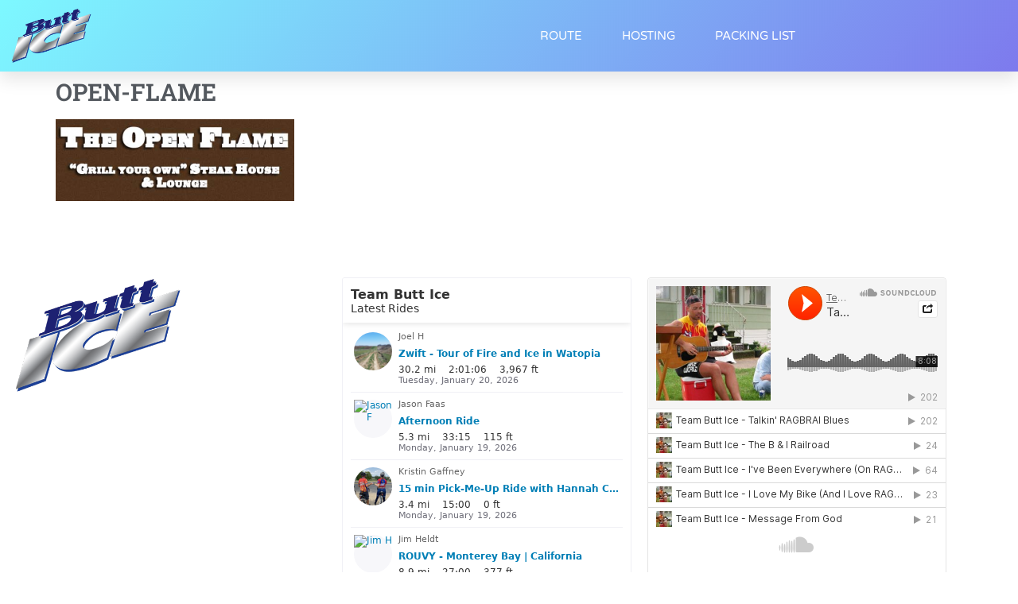

--- FILE ---
content_type: text/html; charset=UTF-8
request_url: https://buttice.com/?attachment_id=157
body_size: 16051
content:
<!doctype html>
<html lang="en-US">
<head>
	<meta charset="UTF-8">
	<meta name="viewport" content="width=device-width, initial-scale=1">
	<link rel="profile" href="https://gmpg.org/xfn/11">
	<meta name='robots' content='index, follow, max-image-preview:large, max-snippet:-1, max-video-preview:-1' />

	<!-- This site is optimized with the Yoast SEO plugin v26.8 - https://yoast.com/product/yoast-seo-wordpress/ -->
	<title>Open-Flame - Team Butt Ice RAGBRAI Cycling Team | Ames, IA</title>
	<link rel="canonical" href="https://buttice.com/" />
	<meta property="og:locale" content="en_US" />
	<meta property="og:type" content="article" />
	<meta property="og:title" content="Open-Flame - Team Butt Ice RAGBRAI Cycling Team | Ames, IA" />
	<meta property="og:url" content="https://buttice.com/" />
	<meta property="og:site_name" content="Team Butt Ice RAGBRAI Cycling Team | Ames, IA" />
	<meta property="article:publisher" content="https://facebook.com/teambuttice/" />
	<meta property="og:image" content="https://buttice.com" />
	<meta property="og:image:width" content="511" />
	<meta property="og:image:height" content="176" />
	<meta property="og:image:type" content="image/png" />
	<meta name="twitter:card" content="summary_large_image" />
	<meta name="twitter:site" content="@teambuttice" />
	<script type="application/ld+json" class="yoast-schema-graph">{"@context":"https://schema.org","@graph":[{"@type":"WebPage","@id":"https://buttice.com/","url":"https://buttice.com/","name":"Open-Flame - Team Butt Ice RAGBRAI Cycling Team | Ames, IA","isPartOf":{"@id":"https://buttice.com/#website"},"primaryImageOfPage":{"@id":"https://buttice.com/#primaryimage"},"image":{"@id":"https://buttice.com/#primaryimage"},"thumbnailUrl":"https://buttice.com/wp-content/uploads/2015/05/Open-Flame.png","datePublished":"2015-05-30T15:46:27+00:00","breadcrumb":{"@id":"https://buttice.com/#breadcrumb"},"inLanguage":"en-US","potentialAction":[{"@type":"ReadAction","target":["https://buttice.com/"]}]},{"@type":"ImageObject","inLanguage":"en-US","@id":"https://buttice.com/#primaryimage","url":"https://buttice.com/wp-content/uploads/2015/05/Open-Flame.png","contentUrl":"https://buttice.com/wp-content/uploads/2015/05/Open-Flame.png","width":511,"height":176},{"@type":"BreadcrumbList","@id":"https://buttice.com/#breadcrumb","itemListElement":[{"@type":"ListItem","position":1,"name":"Home","item":"https://buttice.com/"},{"@type":"ListItem","position":2,"name":"Open-Flame"}]},{"@type":"WebSite","@id":"https://buttice.com/#website","url":"https://buttice.com/","name":"Team Butt Ice RAGBRAI Cycling Team | Ames, IA","description":"Bicyclists United to Travel Iowa&#039;s Cycling Expedition","publisher":{"@id":"https://buttice.com/#organization"},"potentialAction":[{"@type":"SearchAction","target":{"@type":"EntryPoint","urlTemplate":"https://buttice.com/?s={search_term_string}"},"query-input":{"@type":"PropertyValueSpecification","valueRequired":true,"valueName":"search_term_string"}}],"inLanguage":"en-US"},{"@type":"Organization","@id":"https://buttice.com/#organization","name":"Team Butt Ice","url":"https://buttice.com/","logo":{"@type":"ImageObject","inLanguage":"en-US","@id":"https://buttice.com/#/schema/logo/image/","url":"https://buttice.com/wp-content/uploads/2021/01/2022-Butt-Ice-Logo-400x266-1.png","contentUrl":"https://buttice.com/wp-content/uploads/2021/01/2022-Butt-Ice-Logo-400x266-1.png","width":400,"height":266,"caption":"Team Butt Ice"},"image":{"@id":"https://buttice.com/#/schema/logo/image/"},"sameAs":["https://facebook.com/teambuttice/","https://x.com/teambuttice","https://www.instagram.com/teambuttice/"]}]}</script>
	<!-- / Yoast SEO plugin. -->


<link rel="alternate" type="application/rss+xml" title="Team Butt Ice RAGBRAI Cycling Team | Ames, IA &raquo; Feed" href="https://buttice.com/feed/" />
<link rel="alternate" type="application/rss+xml" title="Team Butt Ice RAGBRAI Cycling Team | Ames, IA &raquo; Comments Feed" href="https://buttice.com/comments/feed/" />

<script>
var MP3jPLAYLISTS = [];
var MP3jPLAYERS = [];
</script>
<link rel="alternate" title="oEmbed (JSON)" type="application/json+oembed" href="https://buttice.com/wp-json/oembed/1.0/embed?url=https%3A%2F%2Fbuttice.com%2F%3Fattachment_id%3D157" />
<link rel="alternate" title="oEmbed (XML)" type="text/xml+oembed" href="https://buttice.com/wp-json/oembed/1.0/embed?url=https%3A%2F%2Fbuttice.com%2F%3Fattachment_id%3D157&#038;format=xml" />
<style id='wp-img-auto-sizes-contain-inline-css'>
img:is([sizes=auto i],[sizes^="auto," i]){contain-intrinsic-size:3000px 1500px}
/*# sourceURL=wp-img-auto-sizes-contain-inline-css */
</style>
<link rel='stylesheet' id='sbi_styles-css' href='https://buttice.com/wp-content/plugins/instagram-feed/css/sbi-styles.min.css?ver=6.10.0' media='all' />
<style id='wp-emoji-styles-inline-css'>

	img.wp-smiley, img.emoji {
		display: inline !important;
		border: none !important;
		box-shadow: none !important;
		height: 1em !important;
		width: 1em !important;
		margin: 0 0.07em !important;
		vertical-align: -0.1em !important;
		background: none !important;
		padding: 0 !important;
	}
/*# sourceURL=wp-emoji-styles-inline-css */
</style>
<link rel='stylesheet' id='wp-block-library-css' href='https://buttice.com/wp-includes/css/dist/block-library/style.min.css?ver=6.9' media='all' />
<style id='global-styles-inline-css'>
:root{--wp--preset--aspect-ratio--square: 1;--wp--preset--aspect-ratio--4-3: 4/3;--wp--preset--aspect-ratio--3-4: 3/4;--wp--preset--aspect-ratio--3-2: 3/2;--wp--preset--aspect-ratio--2-3: 2/3;--wp--preset--aspect-ratio--16-9: 16/9;--wp--preset--aspect-ratio--9-16: 9/16;--wp--preset--color--black: #000000;--wp--preset--color--cyan-bluish-gray: #abb8c3;--wp--preset--color--white: #ffffff;--wp--preset--color--pale-pink: #f78da7;--wp--preset--color--vivid-red: #cf2e2e;--wp--preset--color--luminous-vivid-orange: #ff6900;--wp--preset--color--luminous-vivid-amber: #fcb900;--wp--preset--color--light-green-cyan: #7bdcb5;--wp--preset--color--vivid-green-cyan: #00d084;--wp--preset--color--pale-cyan-blue: #8ed1fc;--wp--preset--color--vivid-cyan-blue: #0693e3;--wp--preset--color--vivid-purple: #9b51e0;--wp--preset--gradient--vivid-cyan-blue-to-vivid-purple: linear-gradient(135deg,rgb(6,147,227) 0%,rgb(155,81,224) 100%);--wp--preset--gradient--light-green-cyan-to-vivid-green-cyan: linear-gradient(135deg,rgb(122,220,180) 0%,rgb(0,208,130) 100%);--wp--preset--gradient--luminous-vivid-amber-to-luminous-vivid-orange: linear-gradient(135deg,rgb(252,185,0) 0%,rgb(255,105,0) 100%);--wp--preset--gradient--luminous-vivid-orange-to-vivid-red: linear-gradient(135deg,rgb(255,105,0) 0%,rgb(207,46,46) 100%);--wp--preset--gradient--very-light-gray-to-cyan-bluish-gray: linear-gradient(135deg,rgb(238,238,238) 0%,rgb(169,184,195) 100%);--wp--preset--gradient--cool-to-warm-spectrum: linear-gradient(135deg,rgb(74,234,220) 0%,rgb(151,120,209) 20%,rgb(207,42,186) 40%,rgb(238,44,130) 60%,rgb(251,105,98) 80%,rgb(254,248,76) 100%);--wp--preset--gradient--blush-light-purple: linear-gradient(135deg,rgb(255,206,236) 0%,rgb(152,150,240) 100%);--wp--preset--gradient--blush-bordeaux: linear-gradient(135deg,rgb(254,205,165) 0%,rgb(254,45,45) 50%,rgb(107,0,62) 100%);--wp--preset--gradient--luminous-dusk: linear-gradient(135deg,rgb(255,203,112) 0%,rgb(199,81,192) 50%,rgb(65,88,208) 100%);--wp--preset--gradient--pale-ocean: linear-gradient(135deg,rgb(255,245,203) 0%,rgb(182,227,212) 50%,rgb(51,167,181) 100%);--wp--preset--gradient--electric-grass: linear-gradient(135deg,rgb(202,248,128) 0%,rgb(113,206,126) 100%);--wp--preset--gradient--midnight: linear-gradient(135deg,rgb(2,3,129) 0%,rgb(40,116,252) 100%);--wp--preset--font-size--small: 13px;--wp--preset--font-size--medium: 20px;--wp--preset--font-size--large: 36px;--wp--preset--font-size--x-large: 42px;--wp--preset--spacing--20: 0.44rem;--wp--preset--spacing--30: 0.67rem;--wp--preset--spacing--40: 1rem;--wp--preset--spacing--50: 1.5rem;--wp--preset--spacing--60: 2.25rem;--wp--preset--spacing--70: 3.38rem;--wp--preset--spacing--80: 5.06rem;--wp--preset--shadow--natural: 6px 6px 9px rgba(0, 0, 0, 0.2);--wp--preset--shadow--deep: 12px 12px 50px rgba(0, 0, 0, 0.4);--wp--preset--shadow--sharp: 6px 6px 0px rgba(0, 0, 0, 0.2);--wp--preset--shadow--outlined: 6px 6px 0px -3px rgb(255, 255, 255), 6px 6px rgb(0, 0, 0);--wp--preset--shadow--crisp: 6px 6px 0px rgb(0, 0, 0);}:root { --wp--style--global--content-size: 800px;--wp--style--global--wide-size: 1200px; }:where(body) { margin: 0; }.wp-site-blocks > .alignleft { float: left; margin-right: 2em; }.wp-site-blocks > .alignright { float: right; margin-left: 2em; }.wp-site-blocks > .aligncenter { justify-content: center; margin-left: auto; margin-right: auto; }:where(.wp-site-blocks) > * { margin-block-start: 24px; margin-block-end: 0; }:where(.wp-site-blocks) > :first-child { margin-block-start: 0; }:where(.wp-site-blocks) > :last-child { margin-block-end: 0; }:root { --wp--style--block-gap: 24px; }:root :where(.is-layout-flow) > :first-child{margin-block-start: 0;}:root :where(.is-layout-flow) > :last-child{margin-block-end: 0;}:root :where(.is-layout-flow) > *{margin-block-start: 24px;margin-block-end: 0;}:root :where(.is-layout-constrained) > :first-child{margin-block-start: 0;}:root :where(.is-layout-constrained) > :last-child{margin-block-end: 0;}:root :where(.is-layout-constrained) > *{margin-block-start: 24px;margin-block-end: 0;}:root :where(.is-layout-flex){gap: 24px;}:root :where(.is-layout-grid){gap: 24px;}.is-layout-flow > .alignleft{float: left;margin-inline-start: 0;margin-inline-end: 2em;}.is-layout-flow > .alignright{float: right;margin-inline-start: 2em;margin-inline-end: 0;}.is-layout-flow > .aligncenter{margin-left: auto !important;margin-right: auto !important;}.is-layout-constrained > .alignleft{float: left;margin-inline-start: 0;margin-inline-end: 2em;}.is-layout-constrained > .alignright{float: right;margin-inline-start: 2em;margin-inline-end: 0;}.is-layout-constrained > .aligncenter{margin-left: auto !important;margin-right: auto !important;}.is-layout-constrained > :where(:not(.alignleft):not(.alignright):not(.alignfull)){max-width: var(--wp--style--global--content-size);margin-left: auto !important;margin-right: auto !important;}.is-layout-constrained > .alignwide{max-width: var(--wp--style--global--wide-size);}body .is-layout-flex{display: flex;}.is-layout-flex{flex-wrap: wrap;align-items: center;}.is-layout-flex > :is(*, div){margin: 0;}body .is-layout-grid{display: grid;}.is-layout-grid > :is(*, div){margin: 0;}body{padding-top: 0px;padding-right: 0px;padding-bottom: 0px;padding-left: 0px;}a:where(:not(.wp-element-button)){text-decoration: underline;}:root :where(.wp-element-button, .wp-block-button__link){background-color: #32373c;border-width: 0;color: #fff;font-family: inherit;font-size: inherit;font-style: inherit;font-weight: inherit;letter-spacing: inherit;line-height: inherit;padding-top: calc(0.667em + 2px);padding-right: calc(1.333em + 2px);padding-bottom: calc(0.667em + 2px);padding-left: calc(1.333em + 2px);text-decoration: none;text-transform: inherit;}.has-black-color{color: var(--wp--preset--color--black) !important;}.has-cyan-bluish-gray-color{color: var(--wp--preset--color--cyan-bluish-gray) !important;}.has-white-color{color: var(--wp--preset--color--white) !important;}.has-pale-pink-color{color: var(--wp--preset--color--pale-pink) !important;}.has-vivid-red-color{color: var(--wp--preset--color--vivid-red) !important;}.has-luminous-vivid-orange-color{color: var(--wp--preset--color--luminous-vivid-orange) !important;}.has-luminous-vivid-amber-color{color: var(--wp--preset--color--luminous-vivid-amber) !important;}.has-light-green-cyan-color{color: var(--wp--preset--color--light-green-cyan) !important;}.has-vivid-green-cyan-color{color: var(--wp--preset--color--vivid-green-cyan) !important;}.has-pale-cyan-blue-color{color: var(--wp--preset--color--pale-cyan-blue) !important;}.has-vivid-cyan-blue-color{color: var(--wp--preset--color--vivid-cyan-blue) !important;}.has-vivid-purple-color{color: var(--wp--preset--color--vivid-purple) !important;}.has-black-background-color{background-color: var(--wp--preset--color--black) !important;}.has-cyan-bluish-gray-background-color{background-color: var(--wp--preset--color--cyan-bluish-gray) !important;}.has-white-background-color{background-color: var(--wp--preset--color--white) !important;}.has-pale-pink-background-color{background-color: var(--wp--preset--color--pale-pink) !important;}.has-vivid-red-background-color{background-color: var(--wp--preset--color--vivid-red) !important;}.has-luminous-vivid-orange-background-color{background-color: var(--wp--preset--color--luminous-vivid-orange) !important;}.has-luminous-vivid-amber-background-color{background-color: var(--wp--preset--color--luminous-vivid-amber) !important;}.has-light-green-cyan-background-color{background-color: var(--wp--preset--color--light-green-cyan) !important;}.has-vivid-green-cyan-background-color{background-color: var(--wp--preset--color--vivid-green-cyan) !important;}.has-pale-cyan-blue-background-color{background-color: var(--wp--preset--color--pale-cyan-blue) !important;}.has-vivid-cyan-blue-background-color{background-color: var(--wp--preset--color--vivid-cyan-blue) !important;}.has-vivid-purple-background-color{background-color: var(--wp--preset--color--vivid-purple) !important;}.has-black-border-color{border-color: var(--wp--preset--color--black) !important;}.has-cyan-bluish-gray-border-color{border-color: var(--wp--preset--color--cyan-bluish-gray) !important;}.has-white-border-color{border-color: var(--wp--preset--color--white) !important;}.has-pale-pink-border-color{border-color: var(--wp--preset--color--pale-pink) !important;}.has-vivid-red-border-color{border-color: var(--wp--preset--color--vivid-red) !important;}.has-luminous-vivid-orange-border-color{border-color: var(--wp--preset--color--luminous-vivid-orange) !important;}.has-luminous-vivid-amber-border-color{border-color: var(--wp--preset--color--luminous-vivid-amber) !important;}.has-light-green-cyan-border-color{border-color: var(--wp--preset--color--light-green-cyan) !important;}.has-vivid-green-cyan-border-color{border-color: var(--wp--preset--color--vivid-green-cyan) !important;}.has-pale-cyan-blue-border-color{border-color: var(--wp--preset--color--pale-cyan-blue) !important;}.has-vivid-cyan-blue-border-color{border-color: var(--wp--preset--color--vivid-cyan-blue) !important;}.has-vivid-purple-border-color{border-color: var(--wp--preset--color--vivid-purple) !important;}.has-vivid-cyan-blue-to-vivid-purple-gradient-background{background: var(--wp--preset--gradient--vivid-cyan-blue-to-vivid-purple) !important;}.has-light-green-cyan-to-vivid-green-cyan-gradient-background{background: var(--wp--preset--gradient--light-green-cyan-to-vivid-green-cyan) !important;}.has-luminous-vivid-amber-to-luminous-vivid-orange-gradient-background{background: var(--wp--preset--gradient--luminous-vivid-amber-to-luminous-vivid-orange) !important;}.has-luminous-vivid-orange-to-vivid-red-gradient-background{background: var(--wp--preset--gradient--luminous-vivid-orange-to-vivid-red) !important;}.has-very-light-gray-to-cyan-bluish-gray-gradient-background{background: var(--wp--preset--gradient--very-light-gray-to-cyan-bluish-gray) !important;}.has-cool-to-warm-spectrum-gradient-background{background: var(--wp--preset--gradient--cool-to-warm-spectrum) !important;}.has-blush-light-purple-gradient-background{background: var(--wp--preset--gradient--blush-light-purple) !important;}.has-blush-bordeaux-gradient-background{background: var(--wp--preset--gradient--blush-bordeaux) !important;}.has-luminous-dusk-gradient-background{background: var(--wp--preset--gradient--luminous-dusk) !important;}.has-pale-ocean-gradient-background{background: var(--wp--preset--gradient--pale-ocean) !important;}.has-electric-grass-gradient-background{background: var(--wp--preset--gradient--electric-grass) !important;}.has-midnight-gradient-background{background: var(--wp--preset--gradient--midnight) !important;}.has-small-font-size{font-size: var(--wp--preset--font-size--small) !important;}.has-medium-font-size{font-size: var(--wp--preset--font-size--medium) !important;}.has-large-font-size{font-size: var(--wp--preset--font-size--large) !important;}.has-x-large-font-size{font-size: var(--wp--preset--font-size--x-large) !important;}
:root :where(.wp-block-pullquote){font-size: 1.5em;line-height: 1.6;}
/*# sourceURL=global-styles-inline-css */
</style>
<link rel='stylesheet' id='hello-elementor-css' href='https://buttice.com/wp-content/themes/hello-elementor/assets/css/reset.css?ver=3.4.5' media='all' />
<link rel='stylesheet' id='hello-elementor-theme-style-css' href='https://buttice.com/wp-content/themes/hello-elementor/assets/css/theme.css?ver=3.4.5' media='all' />
<link rel='stylesheet' id='hello-elementor-header-footer-css' href='https://buttice.com/wp-content/themes/hello-elementor/assets/css/header-footer.css?ver=3.4.5' media='all' />
<link rel='stylesheet' id='elementor-frontend-css' href='https://buttice.com/wp-content/plugins/elementor/assets/css/frontend.min.css?ver=3.34.2' media='all' />
<link rel='stylesheet' id='widget-image-css' href='https://buttice.com/wp-content/plugins/elementor/assets/css/widget-image.min.css?ver=3.34.2' media='all' />
<link rel='stylesheet' id='widget-nav-menu-css' href='https://buttice.com/wp-content/plugins/elementor-pro/assets/css/widget-nav-menu.min.css?ver=3.30.1' media='all' />
<link rel='stylesheet' id='e-sticky-css' href='https://buttice.com/wp-content/plugins/elementor-pro/assets/css/modules/sticky.min.css?ver=3.30.1' media='all' />
<link rel='stylesheet' id='widget-divider-css' href='https://buttice.com/wp-content/plugins/elementor/assets/css/widget-divider.min.css?ver=3.34.2' media='all' />
<link rel='stylesheet' id='widget-heading-css' href='https://buttice.com/wp-content/plugins/elementor/assets/css/widget-heading.min.css?ver=3.34.2' media='all' />
<link rel='stylesheet' id='widget-icon-list-css' href='https://buttice.com/wp-content/plugins/elementor/assets/css/widget-icon-list.min.css?ver=3.34.2' media='all' />
<link rel='stylesheet' id='elementor-icons-css' href='https://buttice.com/wp-content/plugins/elementor/assets/lib/eicons/css/elementor-icons.min.css?ver=5.46.0' media='all' />
<link rel='stylesheet' id='elementor-post-24139-css' href='https://buttice.com/wp-content/uploads/elementor/css/post-24139.css?ver=1768970012' media='all' />
<link rel='stylesheet' id='sbistyles-css' href='https://buttice.com/wp-content/plugins/instagram-feed/css/sbi-styles.min.css?ver=6.10.0' media='all' />
<link rel='stylesheet' id='elementor-post-24386-css' href='https://buttice.com/wp-content/uploads/elementor/css/post-24386.css?ver=1768970012' media='all' />
<link rel='stylesheet' id='elementor-post-24398-css' href='https://buttice.com/wp-content/uploads/elementor/css/post-24398.css?ver=1768970012' media='all' />
<link rel='stylesheet' id='eael-general-css' href='https://buttice.com/wp-content/plugins/essential-addons-for-elementor-lite/assets/front-end/css/view/general.min.css?ver=6.5.8' media='all' />
<link rel='stylesheet' id='mp3-jplayer-css' href='https://buttice.com/wp-content/plugins/mp3-jplayer-deactivated/css/dark.css?ver=2.7.3' media='all' />
<link rel='stylesheet' id='elementor-gf-local-roboto-css' href='https://buttice.com/wp-content/uploads/elementor/google-fonts/css/roboto.css?ver=1752185134' media='all' />
<link rel='stylesheet' id='elementor-gf-local-robotoslab-css' href='https://buttice.com/wp-content/uploads/elementor/google-fonts/css/robotoslab.css?ver=1752185139' media='all' />
<link rel='stylesheet' id='elementor-gf-local-varelaround-css' href='https://buttice.com/wp-content/uploads/elementor/google-fonts/css/varelaround.css?ver=1752186551' media='all' />
<link rel='stylesheet' id='elementor-gf-local-montserrat-css' href='https://buttice.com/wp-content/uploads/elementor/google-fonts/css/montserrat.css?ver=1752187036' media='all' />
<link rel='stylesheet' id='elementor-icons-shared-0-css' href='https://buttice.com/wp-content/plugins/elementor/assets/lib/font-awesome/css/fontawesome.min.css?ver=5.15.3' media='all' />
<link rel='stylesheet' id='elementor-icons-fa-solid-css' href='https://buttice.com/wp-content/plugins/elementor/assets/lib/font-awesome/css/solid.min.css?ver=5.15.3' media='all' />
<link rel='stylesheet' id='elementor-icons-fa-brands-css' href='https://buttice.com/wp-content/plugins/elementor/assets/lib/font-awesome/css/brands.min.css?ver=5.15.3' media='all' />
<script src="https://buttice.com/wp-includes/js/jquery/jquery.min.js?ver=3.7.1" id="jquery-core-js"></script>
<script src="https://buttice.com/wp-includes/js/jquery/jquery-migrate.min.js?ver=3.4.1" id="jquery-migrate-js"></script>
<script src="//buttice.com/wp-content/plugins/revslider/sr6/assets/js/rbtools.min.js?ver=6.7.29" defer async id="tp-tools-js"></script>
<script src="//buttice.com/wp-content/plugins/revslider/sr6/assets/js/rs6.min.js?ver=6.7.35" defer async id="revmin-js"></script>
<link rel="https://api.w.org/" href="https://buttice.com/wp-json/" /><link rel="alternate" title="JSON" type="application/json" href="https://buttice.com/wp-json/wp/v2/media/157" /><link rel="EditURI" type="application/rsd+xml" title="RSD" href="https://buttice.com/xmlrpc.php?rsd" />
<meta name="generator" content="WordPress 6.9" />
<link rel='shortlink' href='https://buttice.com/?p=157' />
<meta name="generator" content="Elementor 3.34.2; features: additional_custom_breakpoints; settings: css_print_method-external, google_font-enabled, font_display-auto">
			<style>
				.e-con.e-parent:nth-of-type(n+4):not(.e-lazyloaded):not(.e-no-lazyload),
				.e-con.e-parent:nth-of-type(n+4):not(.e-lazyloaded):not(.e-no-lazyload) * {
					background-image: none !important;
				}
				@media screen and (max-height: 1024px) {
					.e-con.e-parent:nth-of-type(n+3):not(.e-lazyloaded):not(.e-no-lazyload),
					.e-con.e-parent:nth-of-type(n+3):not(.e-lazyloaded):not(.e-no-lazyload) * {
						background-image: none !important;
					}
				}
				@media screen and (max-height: 640px) {
					.e-con.e-parent:nth-of-type(n+2):not(.e-lazyloaded):not(.e-no-lazyload),
					.e-con.e-parent:nth-of-type(n+2):not(.e-lazyloaded):not(.e-no-lazyload) * {
						background-image: none !important;
					}
				}
			</style>
			<meta name="generator" content="Powered by Slider Revolution 6.7.35 - responsive, Mobile-Friendly Slider Plugin for WordPress with comfortable drag and drop interface." />
<link rel="icon" href="https://buttice.com/wp-content/uploads/2021/01/favicon-80x80.png" sizes="32x32" />
<link rel="icon" href="https://buttice.com/wp-content/uploads/2021/01/favicon-300x300.png" sizes="192x192" />
<link rel="apple-touch-icon" href="https://buttice.com/wp-content/uploads/2021/01/favicon-300x300.png" />
<meta name="msapplication-TileImage" content="https://buttice.com/wp-content/uploads/2021/01/favicon-300x300.png" />
<script>function setREVStartSize(e){
			//window.requestAnimationFrame(function() {
				window.RSIW = window.RSIW===undefined ? window.innerWidth : window.RSIW;
				window.RSIH = window.RSIH===undefined ? window.innerHeight : window.RSIH;
				try {
					var pw = document.getElementById(e.c).parentNode.offsetWidth,
						newh;
					pw = pw===0 || isNaN(pw) || (e.l=="fullwidth" || e.layout=="fullwidth") ? window.RSIW : pw;
					e.tabw = e.tabw===undefined ? 0 : parseInt(e.tabw);
					e.thumbw = e.thumbw===undefined ? 0 : parseInt(e.thumbw);
					e.tabh = e.tabh===undefined ? 0 : parseInt(e.tabh);
					e.thumbh = e.thumbh===undefined ? 0 : parseInt(e.thumbh);
					e.tabhide = e.tabhide===undefined ? 0 : parseInt(e.tabhide);
					e.thumbhide = e.thumbhide===undefined ? 0 : parseInt(e.thumbhide);
					e.mh = e.mh===undefined || e.mh=="" || e.mh==="auto" ? 0 : parseInt(e.mh,0);
					if(e.layout==="fullscreen" || e.l==="fullscreen")
						newh = Math.max(e.mh,window.RSIH);
					else{
						e.gw = Array.isArray(e.gw) ? e.gw : [e.gw];
						for (var i in e.rl) if (e.gw[i]===undefined || e.gw[i]===0) e.gw[i] = e.gw[i-1];
						e.gh = e.el===undefined || e.el==="" || (Array.isArray(e.el) && e.el.length==0)? e.gh : e.el;
						e.gh = Array.isArray(e.gh) ? e.gh : [e.gh];
						for (var i in e.rl) if (e.gh[i]===undefined || e.gh[i]===0) e.gh[i] = e.gh[i-1];
											
						var nl = new Array(e.rl.length),
							ix = 0,
							sl;
						e.tabw = e.tabhide>=pw ? 0 : e.tabw;
						e.thumbw = e.thumbhide>=pw ? 0 : e.thumbw;
						e.tabh = e.tabhide>=pw ? 0 : e.tabh;
						e.thumbh = e.thumbhide>=pw ? 0 : e.thumbh;
						for (var i in e.rl) nl[i] = e.rl[i]<window.RSIW ? 0 : e.rl[i];
						sl = nl[0];
						for (var i in nl) if (sl>nl[i] && nl[i]>0) { sl = nl[i]; ix=i;}
						var m = pw>(e.gw[ix]+e.tabw+e.thumbw) ? 1 : (pw-(e.tabw+e.thumbw)) / (e.gw[ix]);
						newh =  (e.gh[ix] * m) + (e.tabh + e.thumbh);
					}
					var el = document.getElementById(e.c);
					if (el!==null && el) el.style.height = newh+"px";
					el = document.getElementById(e.c+"_wrapper");
					if (el!==null && el) {
						el.style.height = newh+"px";
						el.style.display = "block";
					}
				} catch(e){
					console.log("Failure at Presize of Slider:" + e)
				}
			//});
		  };</script>
</head>
<body class="attachment wp-singular attachment-template-default single single-attachment postid-157 attachmentid-157 attachment-png wp-custom-logo wp-embed-responsive wp-theme-hello-elementor hello-elementor-default elementor-default elementor-kit-24139">


<a class="skip-link screen-reader-text" href="#content">Skip to content</a>

		<div data-elementor-type="header" data-elementor-id="24386" class="elementor elementor-24386 elementor-location-header" data-elementor-post-type="elementor_library">
					<section class="elementor-section elementor-top-section elementor-element elementor-element-592f5c57 elementor-section-height-min-height elementor-section-boxed elementor-section-height-default elementor-section-items-middle" data-id="592f5c57" data-element_type="section" data-settings="{&quot;background_background&quot;:&quot;gradient&quot;,&quot;sticky&quot;:&quot;top&quot;,&quot;sticky_effects_offset&quot;:100,&quot;sticky_on&quot;:[&quot;desktop&quot;,&quot;tablet&quot;,&quot;mobile&quot;],&quot;sticky_offset&quot;:0,&quot;sticky_anchor_link_offset&quot;:0}">
							<div class="elementor-background-overlay"></div>
							<div class="elementor-container elementor-column-gap-default">
					<div class="elementor-column elementor-col-33 elementor-top-column elementor-element elementor-element-4652a653" data-id="4652a653" data-element_type="column">
			<div class="elementor-widget-wrap elementor-element-populated">
						<div class="elementor-element elementor-element-66e4b27 elementor-widget__width-initial elementor-widget elementor-widget-theme-site-logo elementor-widget-image" data-id="66e4b27" data-element_type="widget" data-widget_type="theme-site-logo.default">
				<div class="elementor-widget-container">
											<a href="https://buttice.com">
			<img width="400" height="266" src="https://buttice.com/wp-content/uploads/2021/01/2022-Butt-Ice-Logo-400x266-1.png" class="attachment-full size-full wp-image-24388" alt="" srcset="https://buttice.com/wp-content/uploads/2021/01/2022-Butt-Ice-Logo-400x266-1.png 400w, https://buttice.com/wp-content/uploads/2021/01/2022-Butt-Ice-Logo-400x266-1-300x200.png 300w" sizes="(max-width: 400px) 100vw, 400px" />				</a>
											</div>
				</div>
					</div>
		</div>
				<div class="elementor-column elementor-col-33 elementor-top-column elementor-element elementor-element-6836fec8" data-id="6836fec8" data-element_type="column">
			<div class="elementor-widget-wrap elementor-element-populated">
						<div class="elementor-element elementor-element-4778808f elementor-nav-menu__align-end elementor-nav-menu--stretch elementor-nav-menu__text-align-center elementor-nav-menu--dropdown-tablet elementor-nav-menu--toggle elementor-nav-menu--burger elementor-widget elementor-widget-nav-menu" data-id="4778808f" data-element_type="widget" data-settings="{&quot;full_width&quot;:&quot;stretch&quot;,&quot;submenu_icon&quot;:{&quot;value&quot;:&quot;&lt;i class=\&quot;fas fa-chevron-down\&quot;&gt;&lt;\/i&gt;&quot;,&quot;library&quot;:&quot;fa-solid&quot;},&quot;layout&quot;:&quot;horizontal&quot;,&quot;toggle&quot;:&quot;burger&quot;}" data-widget_type="nav-menu.default">
				<div class="elementor-widget-container">
								<nav aria-label="Menu" class="elementor-nav-menu--main elementor-nav-menu__container elementor-nav-menu--layout-horizontal e--pointer-underline e--animation-drop-out">
				<ul id="menu-1-4778808f" class="elementor-nav-menu"><li class="menu-item menu-item-type-custom menu-item-object-custom menu-item-has-children menu-item-20710"><a href="#" class="elementor-item elementor-item-anchor">ROUTE</a>
<ul class="sub-menu elementor-nav-menu--dropdown">
	<li class="menu-item menu-item-type-post_type menu-item-object-post menu-item-24501"><a href="https://buttice.com/ragbrai-route/2024-ragbrai-li-route/2025-ragbrai-lii-route/" class="elementor-sub-item">2025 RAGBRAI LII Route</a></li>
	<li class="menu-item menu-item-type-post_type menu-item-object-page menu-item-has-children menu-item-996"><a href="https://buttice.com/2018-ragbrai-xlvi-route/" class="elementor-sub-item">Previous Routes</a>
	<ul class="sub-menu elementor-nav-menu--dropdown">
		<li class="menu-item menu-item-type-post_type menu-item-object-post menu-item-24500"><a href="https://buttice.com/ragbrai-route/2024-ragbrai-li-route/2024-ragbrai-li-route/" class="elementor-sub-item">2024 RAGBRAI LI Route</a></li>
		<li class="menu-item menu-item-type-post_type menu-item-object-post menu-item-24448"><a href="https://buttice.com/ragbrai-route/2023-ragbrai-l-route/2023-ragbrai-l-route/" class="elementor-sub-item">2023 RAGBRAI L Route</a></li>
		<li class="menu-item menu-item-type-taxonomy menu-item-object-category menu-item-24417"><a href="https://buttice.com/category/ragbrai-route/2022-ragbrai-xlix-route/" class="elementor-sub-item">2022 RAGBRAI XLIX Route</a></li>
		<li class="menu-item menu-item-type-post_type menu-item-object-page menu-item-20709"><a href="https://buttice.com/2021-ragbrai-xlviii-route/" class="elementor-sub-item">2021 RAGBRAI XLVIII Route</a></li>
		<li class="menu-item menu-item-type-post_type menu-item-object-page menu-item-19271"><a href="https://buttice.com/2019-ragbrai-xlvii-route/" class="elementor-sub-item">2019 RAGBRAI XLVII Route</a></li>
		<li class="menu-item menu-item-type-post_type menu-item-object-page menu-item-1001"><a href="https://buttice.com/2018-ragbrai-xlvi-route/" class="elementor-sub-item">2018 RAGBRAI Route</a></li>
		<li class="menu-item menu-item-type-post_type menu-item-object-page menu-item-994"><a href="https://buttice.com/2017-ragbrai-route/" class="elementor-sub-item">2017 RAGBRAI Route</a></li>
		<li class="menu-item menu-item-type-post_type menu-item-object-page menu-item-995"><a href="https://buttice.com/2016-route/" class="elementor-sub-item">2016 RAGBRAI Route</a></li>
	</ul>
</li>
</ul>
</li>
<li class="menu-item menu-item-type-custom menu-item-object-custom menu-item-has-children menu-item-24299"><a href="https://buttice.com/hosting/" class="elementor-item">HOSTING</a>
<ul class="sub-menu elementor-nav-menu--dropdown">
	<li class="menu-item menu-item-type-post_type menu-item-object-page menu-item-24264"><a href="https://buttice.com/hosting/" class="elementor-sub-item">Host our Team</a></li>
</ul>
</li>
<li class="menu-item menu-item-type-post_type menu-item-object-page menu-item-226"><a href="https://buttice.com/packing-list/" class="elementor-item">PACKING LIST</a></li>
</ul>			</nav>
					<div class="elementor-menu-toggle" role="button" tabindex="0" aria-label="Menu Toggle" aria-expanded="false">
			<i aria-hidden="true" role="presentation" class="elementor-menu-toggle__icon--open eicon-menu-bar"></i><i aria-hidden="true" role="presentation" class="elementor-menu-toggle__icon--close eicon-close"></i>		</div>
					<nav class="elementor-nav-menu--dropdown elementor-nav-menu__container" aria-hidden="true">
				<ul id="menu-2-4778808f" class="elementor-nav-menu"><li class="menu-item menu-item-type-custom menu-item-object-custom menu-item-has-children menu-item-20710"><a href="#" class="elementor-item elementor-item-anchor" tabindex="-1">ROUTE</a>
<ul class="sub-menu elementor-nav-menu--dropdown">
	<li class="menu-item menu-item-type-post_type menu-item-object-post menu-item-24501"><a href="https://buttice.com/ragbrai-route/2024-ragbrai-li-route/2025-ragbrai-lii-route/" class="elementor-sub-item" tabindex="-1">2025 RAGBRAI LII Route</a></li>
	<li class="menu-item menu-item-type-post_type menu-item-object-page menu-item-has-children menu-item-996"><a href="https://buttice.com/2018-ragbrai-xlvi-route/" class="elementor-sub-item" tabindex="-1">Previous Routes</a>
	<ul class="sub-menu elementor-nav-menu--dropdown">
		<li class="menu-item menu-item-type-post_type menu-item-object-post menu-item-24500"><a href="https://buttice.com/ragbrai-route/2024-ragbrai-li-route/2024-ragbrai-li-route/" class="elementor-sub-item" tabindex="-1">2024 RAGBRAI LI Route</a></li>
		<li class="menu-item menu-item-type-post_type menu-item-object-post menu-item-24448"><a href="https://buttice.com/ragbrai-route/2023-ragbrai-l-route/2023-ragbrai-l-route/" class="elementor-sub-item" tabindex="-1">2023 RAGBRAI L Route</a></li>
		<li class="menu-item menu-item-type-taxonomy menu-item-object-category menu-item-24417"><a href="https://buttice.com/category/ragbrai-route/2022-ragbrai-xlix-route/" class="elementor-sub-item" tabindex="-1">2022 RAGBRAI XLIX Route</a></li>
		<li class="menu-item menu-item-type-post_type menu-item-object-page menu-item-20709"><a href="https://buttice.com/2021-ragbrai-xlviii-route/" class="elementor-sub-item" tabindex="-1">2021 RAGBRAI XLVIII Route</a></li>
		<li class="menu-item menu-item-type-post_type menu-item-object-page menu-item-19271"><a href="https://buttice.com/2019-ragbrai-xlvii-route/" class="elementor-sub-item" tabindex="-1">2019 RAGBRAI XLVII Route</a></li>
		<li class="menu-item menu-item-type-post_type menu-item-object-page menu-item-1001"><a href="https://buttice.com/2018-ragbrai-xlvi-route/" class="elementor-sub-item" tabindex="-1">2018 RAGBRAI Route</a></li>
		<li class="menu-item menu-item-type-post_type menu-item-object-page menu-item-994"><a href="https://buttice.com/2017-ragbrai-route/" class="elementor-sub-item" tabindex="-1">2017 RAGBRAI Route</a></li>
		<li class="menu-item menu-item-type-post_type menu-item-object-page menu-item-995"><a href="https://buttice.com/2016-route/" class="elementor-sub-item" tabindex="-1">2016 RAGBRAI Route</a></li>
	</ul>
</li>
</ul>
</li>
<li class="menu-item menu-item-type-custom menu-item-object-custom menu-item-has-children menu-item-24299"><a href="https://buttice.com/hosting/" class="elementor-item" tabindex="-1">HOSTING</a>
<ul class="sub-menu elementor-nav-menu--dropdown">
	<li class="menu-item menu-item-type-post_type menu-item-object-page menu-item-24264"><a href="https://buttice.com/hosting/" class="elementor-sub-item" tabindex="-1">Host our Team</a></li>
</ul>
</li>
<li class="menu-item menu-item-type-post_type menu-item-object-page menu-item-226"><a href="https://buttice.com/packing-list/" class="elementor-item" tabindex="-1">PACKING LIST</a></li>
</ul>			</nav>
						</div>
				</div>
					</div>
		</div>
				<div class="elementor-column elementor-col-33 elementor-top-column elementor-element elementor-element-12930465" data-id="12930465" data-element_type="column">
			<div class="elementor-widget-wrap">
							</div>
		</div>
					</div>
		</section>
				</div>
		
<main id="content" class="site-main post-157 attachment type-attachment status-inherit hentry">

			<div class="page-header">
			<h1 class="entry-title">Open-Flame</h1>		</div>
	
	<div class="page-content">
		<p class="attachment"><a href='https://buttice.com/wp-content/uploads/2015/05/Open-Flame.png'><img decoding="async" width="300" height="103" src="https://buttice.com/wp-content/uploads/2015/05/Open-Flame-300x103.png" class="attachment-medium size-medium" alt="" srcset="https://buttice.com/wp-content/uploads/2015/05/Open-Flame-300x103.png 300w, https://buttice.com/wp-content/uploads/2015/05/Open-Flame-450x155.png 450w, https://buttice.com/wp-content/uploads/2015/05/Open-Flame-200x69.png 200w, https://buttice.com/wp-content/uploads/2015/05/Open-Flame.png 511w" sizes="(max-width: 300px) 100vw, 300px" /></a></p>

		
			</div>

	
</main>

			<div data-elementor-type="footer" data-elementor-id="24398" class="elementor elementor-24398 elementor-location-footer" data-elementor-post-type="elementor_library">
					<section class="elementor-section elementor-top-section elementor-element elementor-element-263e3e5d elementor-section-boxed elementor-section-height-default elementor-section-height-default" data-id="263e3e5d" data-element_type="section">
							<div class="elementor-background-overlay"></div>
							<div class="elementor-container elementor-column-gap-default">
					<div class="elementor-column elementor-col-100 elementor-top-column elementor-element elementor-element-7ded03ad" data-id="7ded03ad" data-element_type="column">
			<div class="elementor-widget-wrap elementor-element-populated">
						<section class="elementor-section elementor-inner-section elementor-element elementor-element-7642ce01 elementor-section-boxed elementor-section-height-default elementor-section-height-default" data-id="7642ce01" data-element_type="section">
						<div class="elementor-container elementor-column-gap-default">
					<div class="elementor-column elementor-col-25 elementor-inner-column elementor-element elementor-element-1fd09cfe" data-id="1fd09cfe" data-element_type="column">
			<div class="elementor-widget-wrap elementor-element-populated">
						<div class="elementor-element elementor-element-4c86fd9 elementor-widget elementor-widget-theme-site-logo elementor-widget-image" data-id="4c86fd9" data-element_type="widget" data-widget_type="theme-site-logo.default">
				<div class="elementor-widget-container">
											<a href="https://buttice.com">
			<img width="400" height="266" src="https://buttice.com/wp-content/uploads/2021/01/2022-Butt-Ice-Logo-400x266-1.png" class="attachment-full size-full wp-image-24388" alt="" srcset="https://buttice.com/wp-content/uploads/2021/01/2022-Butt-Ice-Logo-400x266-1.png 400w, https://buttice.com/wp-content/uploads/2021/01/2022-Butt-Ice-Logo-400x266-1-300x200.png 300w" sizes="(max-width: 400px) 100vw, 400px" />				</a>
											</div>
				</div>
					</div>
		</div>
				<div class="elementor-column elementor-col-25 elementor-inner-column elementor-element elementor-element-6c4ed076" data-id="6c4ed076" data-element_type="column">
			<div class="elementor-widget-wrap">
							</div>
		</div>
				<div class="elementor-column elementor-col-25 elementor-inner-column elementor-element elementor-element-f249520" data-id="f249520" data-element_type="column">
			<div class="elementor-widget-wrap elementor-element-populated">
						<div class="elementor-element elementor-element-2005684 elementor-widget elementor-widget-text-editor" data-id="2005684" data-element_type="widget" data-widget_type="text-editor.default">
				<div class="elementor-widget-container">
									<iframe src="https://www.strava.com/clubs/204373/latest-rides/2df545175f0ae43795ef29a0af0685478844a631?show_rides=true" width="100%" height="400" frameborder="0" scrolling="yes"><span data-mce-type="bookmark" style="display: inline-block; width: 0px; overflow: hidden; line-height: 0;" class="mce_SELRES_start">﻿</span><span data-mce-type="bookmark" style="display: inline-block; width: 0px; overflow: hidden; line-height: 0;" class="mce_SELRES_start">﻿</span></iframe>								</div>
				</div>
					</div>
		</div>
				<div class="elementor-column elementor-col-25 elementor-inner-column elementor-element elementor-element-b2eceae" data-id="b2eceae" data-element_type="column">
			<div class="elementor-widget-wrap elementor-element-populated">
						<div class="elementor-element elementor-element-930341f elementor-widget elementor-widget-audio" data-id="930341f" data-element_type="widget" data-widget_type="audio.default">
				<div class="elementor-widget-container">
								<div class="elementor-soundcloud-wrapper">
				<iframe width="800" height="450" frameborder="no" src="https://w.soundcloud.com/player/?visual=false&#038;url=https%3A%2F%2Fapi.soundcloud.com%2Fplaylists%2F114534421&#038;show_artwork=true&#038;maxheight=1000&#038;maxwidth=800&#038;auto_play=false&#038;buying=true&#038;liking=true&#038;download=true&#038;sharing=true&#038;show_comments=true&#038;show_playcount=true&#038;show_user=true&#038;color"></iframe>			</div>
							</div>
				</div>
					</div>
		</div>
					</div>
		</section>
				<div class="elementor-element elementor-element-28ffd960 elementor-widget-divider--view-line elementor-widget elementor-widget-divider" data-id="28ffd960" data-element_type="widget" data-widget_type="divider.default">
				<div class="elementor-widget-container">
							<div class="elementor-divider">
			<span class="elementor-divider-separator">
						</span>
		</div>
						</div>
				</div>
				<section class="elementor-section elementor-inner-section elementor-element elementor-element-3b6acf02 elementor-section-boxed elementor-section-height-default elementor-section-height-default" data-id="3b6acf02" data-element_type="section">
						<div class="elementor-container elementor-column-gap-default">
					<div class="elementor-column elementor-col-50 elementor-inner-column elementor-element elementor-element-1f9eff45" data-id="1f9eff45" data-element_type="column">
			<div class="elementor-widget-wrap elementor-element-populated">
						<div class="elementor-element elementor-element-1e7645d7 elementor-widget__width-auto elementor-widget-mobile__width-inherit elementor-widget elementor-widget-heading" data-id="1e7645d7" data-element_type="widget" data-widget_type="heading.default">
				<div class="elementor-widget-container">
					<h2 class="elementor-heading-title elementor-size-default">Follow Us</h2>				</div>
				</div>
				<div class="elementor-element elementor-element-223efca9 elementor-icon-list--layout-inline elementor-widget__width-auto elementor-mobile-align-center elementor-widget-mobile__width-inherit elementor-list-item-link-full_width elementor-widget elementor-widget-icon-list" data-id="223efca9" data-element_type="widget" data-widget_type="icon-list.default">
				<div class="elementor-widget-container">
							<ul class="elementor-icon-list-items elementor-inline-items">
							<li class="elementor-icon-list-item elementor-inline-item">
											<a href="https://www.instagram.com/teambuttice/">

												<span class="elementor-icon-list-icon">
							<i aria-hidden="true" class="fab fa-instagram"></i>						</span>
										<span class="elementor-icon-list-text"></span>
											</a>
									</li>
						</ul>
						</div>
				</div>
					</div>
		</div>
				<div class="elementor-column elementor-col-50 elementor-inner-column elementor-element elementor-element-301d28e5" data-id="301d28e5" data-element_type="column">
			<div class="elementor-widget-wrap elementor-element-populated">
						<div class="elementor-element elementor-element-5435fa5f elementor-widget elementor-widget-heading" data-id="5435fa5f" data-element_type="widget" data-widget_type="heading.default">
				<div class="elementor-widget-container">
					<h2 class="elementor-heading-title elementor-size-default">© All Rights Reserved
</h2>				</div>
				</div>
					</div>
		</div>
					</div>
		</section>
					</div>
		</div>
					</div>
		</section>
				</div>
		

		<script>
			window.RS_MODULES = window.RS_MODULES || {};
			window.RS_MODULES.modules = window.RS_MODULES.modules || {};
			window.RS_MODULES.waiting = window.RS_MODULES.waiting || [];
			window.RS_MODULES.defered = true;
			window.RS_MODULES.moduleWaiting = window.RS_MODULES.moduleWaiting || {};
			window.RS_MODULES.type = 'compiled';
		</script>
		<script type="speculationrules">
{"prefetch":[{"source":"document","where":{"and":[{"href_matches":"/*"},{"not":{"href_matches":["/wp-*.php","/wp-admin/*","/wp-content/uploads/*","/wp-content/*","/wp-content/plugins/*","/wp-content/themes/hello-elementor/*","/*\\?(.+)"]}},{"not":{"selector_matches":"a[rel~=\"nofollow\"]"}},{"not":{"selector_matches":".no-prefetch, .no-prefetch a"}}]},"eagerness":"conservative"}]}
</script>
<!-- Instagram Feed JS -->
<script type="text/javascript">
var sbiajaxurl = "https://buttice.com/wp-admin/admin-ajax.php";
</script>
			<script>
				const lazyloadRunObserver = () => {
					const lazyloadBackgrounds = document.querySelectorAll( `.e-con.e-parent:not(.e-lazyloaded)` );
					const lazyloadBackgroundObserver = new IntersectionObserver( ( entries ) => {
						entries.forEach( ( entry ) => {
							if ( entry.isIntersecting ) {
								let lazyloadBackground = entry.target;
								if( lazyloadBackground ) {
									lazyloadBackground.classList.add( 'e-lazyloaded' );
								}
								lazyloadBackgroundObserver.unobserve( entry.target );
							}
						});
					}, { rootMargin: '200px 0px 200px 0px' } );
					lazyloadBackgrounds.forEach( ( lazyloadBackground ) => {
						lazyloadBackgroundObserver.observe( lazyloadBackground );
					} );
				};
				const events = [
					'DOMContentLoaded',
					'elementor/lazyload/observe',
				];
				events.forEach( ( event ) => {
					document.addEventListener( event, lazyloadRunObserver );
				} );
			</script>
			<link rel='stylesheet' id='rs-plugin-settings-css' href='//buttice.com/wp-content/plugins/revslider/sr6/assets/css/rs6.css?ver=6.7.35' media='all' />
<style id='rs-plugin-settings-inline-css'>
.tp-caption a{color:#ff7302;text-shadow:none;-webkit-transition:all 0.2s ease-out;-moz-transition:all 0.2s ease-out;-o-transition:all 0.2s ease-out;-ms-transition:all 0.2s ease-out}.tp-caption a:hover{color:#ffa902}
/*# sourceURL=rs-plugin-settings-inline-css */
</style>
<script id="countdown-script-js-extra">
var tCountAjax = {"ajaxurl":"https://buttice.com/wp-admin/admin-ajax.php","api_nonce":"bc7621196b","api_url":"https://buttice.com/wp-json/tminus/v1/","countdownNonce":"d4c75963e7","tminusnow":"{\"now\":\"1\\/21\\/2026 09:59:55\"}"};
//# sourceURL=countdown-script-js-extra
</script>
<script src="https://buttice.com/wp-content/plugins/t-countdown-deactivated/js/jquery.t-countdown.min.js?ver=2.4.6" id="countdown-script-js"></script>
<script src="https://buttice.com/wp-content/plugins/elementor/assets/js/webpack.runtime.min.js?ver=3.34.2" id="elementor-webpack-runtime-js"></script>
<script src="https://buttice.com/wp-content/plugins/elementor/assets/js/frontend-modules.min.js?ver=3.34.2" id="elementor-frontend-modules-js"></script>
<script src="https://buttice.com/wp-includes/js/jquery/ui/core.min.js?ver=1.13.3" id="jquery-ui-core-js"></script>
<script id="elementor-frontend-js-extra">
var EAELImageMaskingConfig = {"svg_dir_url":"https://buttice.com/wp-content/plugins/essential-addons-for-elementor-lite/assets/front-end/img/image-masking/svg-shapes/"};
//# sourceURL=elementor-frontend-js-extra
</script>
<script id="elementor-frontend-js-before">
var elementorFrontendConfig = {"environmentMode":{"edit":false,"wpPreview":false,"isScriptDebug":false},"i18n":{"shareOnFacebook":"Share on Facebook","shareOnTwitter":"Share on Twitter","pinIt":"Pin it","download":"Download","downloadImage":"Download image","fullscreen":"Fullscreen","zoom":"Zoom","share":"Share","playVideo":"Play Video","previous":"Previous","next":"Next","close":"Close","a11yCarouselPrevSlideMessage":"Previous slide","a11yCarouselNextSlideMessage":"Next slide","a11yCarouselFirstSlideMessage":"This is the first slide","a11yCarouselLastSlideMessage":"This is the last slide","a11yCarouselPaginationBulletMessage":"Go to slide"},"is_rtl":false,"breakpoints":{"xs":0,"sm":480,"md":768,"lg":1025,"xl":1440,"xxl":1600},"responsive":{"breakpoints":{"mobile":{"label":"Mobile Portrait","value":767,"default_value":767,"direction":"max","is_enabled":true},"mobile_extra":{"label":"Mobile Landscape","value":880,"default_value":880,"direction":"max","is_enabled":false},"tablet":{"label":"Tablet Portrait","value":1024,"default_value":1024,"direction":"max","is_enabled":true},"tablet_extra":{"label":"Tablet Landscape","value":1200,"default_value":1200,"direction":"max","is_enabled":false},"laptop":{"label":"Laptop","value":1366,"default_value":1366,"direction":"max","is_enabled":false},"widescreen":{"label":"Widescreen","value":2400,"default_value":2400,"direction":"min","is_enabled":false}},"hasCustomBreakpoints":false},"version":"3.34.2","is_static":false,"experimentalFeatures":{"additional_custom_breakpoints":true,"theme_builder_v2":true,"home_screen":true,"global_classes_should_enforce_capabilities":true,"e_variables":true,"cloud-library":true,"e_opt_in_v4_page":true,"e_interactions":true,"e_editor_one":true,"import-export-customization":true},"urls":{"assets":"https:\/\/buttice.com\/wp-content\/plugins\/elementor\/assets\/","ajaxurl":"https:\/\/buttice.com\/wp-admin\/admin-ajax.php","uploadUrl":"https:\/\/buttice.com\/wp-content\/uploads"},"nonces":{"floatingButtonsClickTracking":"e5d20dcd3c"},"swiperClass":"swiper","settings":{"page":[],"editorPreferences":[]},"kit":{"active_breakpoints":["viewport_mobile","viewport_tablet"],"global_image_lightbox":"yes","lightbox_enable_counter":"yes","lightbox_enable_fullscreen":"yes","lightbox_enable_zoom":"yes","lightbox_enable_share":"yes","lightbox_title_src":"title","lightbox_description_src":"description"},"post":{"id":157,"title":"Open-Flame%20-%20Team%20Butt%20Ice%20RAGBRAI%20Cycling%20Team%20%7C%20Ames%2C%20IA","excerpt":"","featuredImage":false}};
//# sourceURL=elementor-frontend-js-before
</script>
<script src="https://buttice.com/wp-content/plugins/elementor/assets/js/frontend.min.js?ver=3.34.2" id="elementor-frontend-js"></script>
<script src="https://buttice.com/wp-content/plugins/elementor-pro/assets/lib/smartmenus/jquery.smartmenus.min.js?ver=1.2.1" id="smartmenus-js"></script>
<script src="https://buttice.com/wp-content/plugins/elementor-pro/assets/lib/sticky/jquery.sticky.min.js?ver=3.30.1" id="e-sticky-js"></script>
<script id="eael-general-js-extra">
var localize = {"ajaxurl":"https://buttice.com/wp-admin/admin-ajax.php","nonce":"384473a572","i18n":{"added":"Added ","compare":"Compare","loading":"Loading..."},"eael_translate_text":{"required_text":"is a required field","invalid_text":"Invalid","billing_text":"Billing","shipping_text":"Shipping","fg_mfp_counter_text":"of"},"page_permalink":"https://buttice.com/?attachment_id=157","cart_redirectition":"no","cart_page_url":"","el_breakpoints":{"mobile":{"label":"Mobile Portrait","value":767,"default_value":767,"direction":"max","is_enabled":true},"mobile_extra":{"label":"Mobile Landscape","value":880,"default_value":880,"direction":"max","is_enabled":false},"tablet":{"label":"Tablet Portrait","value":1024,"default_value":1024,"direction":"max","is_enabled":true},"tablet_extra":{"label":"Tablet Landscape","value":1200,"default_value":1200,"direction":"max","is_enabled":false},"laptop":{"label":"Laptop","value":1366,"default_value":1366,"direction":"max","is_enabled":false},"widescreen":{"label":"Widescreen","value":2400,"default_value":2400,"direction":"min","is_enabled":false}}};
//# sourceURL=eael-general-js-extra
</script>
<script src="https://buttice.com/wp-content/plugins/essential-addons-for-elementor-lite/assets/front-end/js/view/general.min.js?ver=6.5.8" id="eael-general-js"></script>
<script src="https://buttice.com/wp-content/plugins/elementor-pro/assets/js/webpack-pro.runtime.min.js?ver=3.30.1" id="elementor-pro-webpack-runtime-js"></script>
<script src="https://buttice.com/wp-includes/js/dist/hooks.min.js?ver=dd5603f07f9220ed27f1" id="wp-hooks-js"></script>
<script src="https://buttice.com/wp-includes/js/dist/i18n.min.js?ver=c26c3dc7bed366793375" id="wp-i18n-js"></script>
<script id="wp-i18n-js-after">
wp.i18n.setLocaleData( { 'text direction\u0004ltr': [ 'ltr' ] } );
//# sourceURL=wp-i18n-js-after
</script>
<script id="elementor-pro-frontend-js-before">
var ElementorProFrontendConfig = {"ajaxurl":"https:\/\/buttice.com\/wp-admin\/admin-ajax.php","nonce":"44a4a117bc","urls":{"assets":"https:\/\/buttice.com\/wp-content\/plugins\/elementor-pro\/assets\/","rest":"https:\/\/buttice.com\/wp-json\/"},"settings":{"lazy_load_background_images":true},"popup":{"hasPopUps":false},"shareButtonsNetworks":{"facebook":{"title":"Facebook","has_counter":true},"twitter":{"title":"Twitter"},"linkedin":{"title":"LinkedIn","has_counter":true},"pinterest":{"title":"Pinterest","has_counter":true},"reddit":{"title":"Reddit","has_counter":true},"vk":{"title":"VK","has_counter":true},"odnoklassniki":{"title":"OK","has_counter":true},"tumblr":{"title":"Tumblr"},"digg":{"title":"Digg"},"skype":{"title":"Skype"},"stumbleupon":{"title":"StumbleUpon","has_counter":true},"mix":{"title":"Mix"},"telegram":{"title":"Telegram"},"pocket":{"title":"Pocket","has_counter":true},"xing":{"title":"XING","has_counter":true},"whatsapp":{"title":"WhatsApp"},"email":{"title":"Email"},"print":{"title":"Print"},"x-twitter":{"title":"X"},"threads":{"title":"Threads"}},"facebook_sdk":{"lang":"en_US","app_id":""},"lottie":{"defaultAnimationUrl":"https:\/\/buttice.com\/wp-content\/plugins\/elementor-pro\/modules\/lottie\/assets\/animations\/default.json"}};
//# sourceURL=elementor-pro-frontend-js-before
</script>
<script src="https://buttice.com/wp-content/plugins/elementor-pro/assets/js/frontend.min.js?ver=3.30.1" id="elementor-pro-frontend-js"></script>
<script src="https://buttice.com/wp-content/plugins/elementor-pro/assets/js/elements-handlers.min.js?ver=3.30.1" id="pro-elements-handlers-js"></script>
<script id="wp-emoji-settings" type="application/json">
{"baseUrl":"https://s.w.org/images/core/emoji/17.0.2/72x72/","ext":".png","svgUrl":"https://s.w.org/images/core/emoji/17.0.2/svg/","svgExt":".svg","source":{"concatemoji":"https://buttice.com/wp-includes/js/wp-emoji-release.min.js?ver=6.9"}}
</script>
<script type="module">
/*! This file is auto-generated */
const a=JSON.parse(document.getElementById("wp-emoji-settings").textContent),o=(window._wpemojiSettings=a,"wpEmojiSettingsSupports"),s=["flag","emoji"];function i(e){try{var t={supportTests:e,timestamp:(new Date).valueOf()};sessionStorage.setItem(o,JSON.stringify(t))}catch(e){}}function c(e,t,n){e.clearRect(0,0,e.canvas.width,e.canvas.height),e.fillText(t,0,0);t=new Uint32Array(e.getImageData(0,0,e.canvas.width,e.canvas.height).data);e.clearRect(0,0,e.canvas.width,e.canvas.height),e.fillText(n,0,0);const a=new Uint32Array(e.getImageData(0,0,e.canvas.width,e.canvas.height).data);return t.every((e,t)=>e===a[t])}function p(e,t){e.clearRect(0,0,e.canvas.width,e.canvas.height),e.fillText(t,0,0);var n=e.getImageData(16,16,1,1);for(let e=0;e<n.data.length;e++)if(0!==n.data[e])return!1;return!0}function u(e,t,n,a){switch(t){case"flag":return n(e,"\ud83c\udff3\ufe0f\u200d\u26a7\ufe0f","\ud83c\udff3\ufe0f\u200b\u26a7\ufe0f")?!1:!n(e,"\ud83c\udde8\ud83c\uddf6","\ud83c\udde8\u200b\ud83c\uddf6")&&!n(e,"\ud83c\udff4\udb40\udc67\udb40\udc62\udb40\udc65\udb40\udc6e\udb40\udc67\udb40\udc7f","\ud83c\udff4\u200b\udb40\udc67\u200b\udb40\udc62\u200b\udb40\udc65\u200b\udb40\udc6e\u200b\udb40\udc67\u200b\udb40\udc7f");case"emoji":return!a(e,"\ud83e\u1fac8")}return!1}function f(e,t,n,a){let r;const o=(r="undefined"!=typeof WorkerGlobalScope&&self instanceof WorkerGlobalScope?new OffscreenCanvas(300,150):document.createElement("canvas")).getContext("2d",{willReadFrequently:!0}),s=(o.textBaseline="top",o.font="600 32px Arial",{});return e.forEach(e=>{s[e]=t(o,e,n,a)}),s}function r(e){var t=document.createElement("script");t.src=e,t.defer=!0,document.head.appendChild(t)}a.supports={everything:!0,everythingExceptFlag:!0},new Promise(t=>{let n=function(){try{var e=JSON.parse(sessionStorage.getItem(o));if("object"==typeof e&&"number"==typeof e.timestamp&&(new Date).valueOf()<e.timestamp+604800&&"object"==typeof e.supportTests)return e.supportTests}catch(e){}return null}();if(!n){if("undefined"!=typeof Worker&&"undefined"!=typeof OffscreenCanvas&&"undefined"!=typeof URL&&URL.createObjectURL&&"undefined"!=typeof Blob)try{var e="postMessage("+f.toString()+"("+[JSON.stringify(s),u.toString(),c.toString(),p.toString()].join(",")+"));",a=new Blob([e],{type:"text/javascript"});const r=new Worker(URL.createObjectURL(a),{name:"wpTestEmojiSupports"});return void(r.onmessage=e=>{i(n=e.data),r.terminate(),t(n)})}catch(e){}i(n=f(s,u,c,p))}t(n)}).then(e=>{for(const n in e)a.supports[n]=e[n],a.supports.everything=a.supports.everything&&a.supports[n],"flag"!==n&&(a.supports.everythingExceptFlag=a.supports.everythingExceptFlag&&a.supports[n]);var t;a.supports.everythingExceptFlag=a.supports.everythingExceptFlag&&!a.supports.flag,a.supports.everything||((t=a.source||{}).concatemoji?r(t.concatemoji):t.wpemoji&&t.twemoji&&(r(t.twemoji),r(t.wpemoji)))});
//# sourceURL=https://buttice.com/wp-includes/js/wp-emoji-loader.min.js
</script>

</body>
</html>


--- FILE ---
content_type: text/html; charset=utf-8
request_url: https://www.strava.com/clubs/204373/latest-rides/2df545175f0ae43795ef29a0af0685478844a631?show_rides=true
body_size: 3500
content:
<!DOCTYPE html>
<html lang='en' xmlns='http://www.w3.org/TR/html5' xmlns:fb='http://www.facebook.com/2008/fbml' xmlns:og='http://opengraphprotocol.org/schema/'>
<!--
layout embed
-->
<head>
<title>
</title>
<meta content='noindex' name='robots'>
<meta content='yes' name='mobile-web-app-capable'>
<meta content='black' name='apple-mobile-web-app-status-bar-style'>
<meta content='width = device-width, initial-scale = 1, maximum-scale = 1, user-scalable = yes' name='viewport'>
<base target='_blank'>
<link rel="stylesheet" href="https://d3nn82uaxijpm6.cloudfront.net/assets/strava-widget-f835ed8bc3bb237f5957183e773e89a99ee3a1a6daefb1a7b976a559b83f466d.css" media="screen" />
<link as='script' href='https://consent.cookiebot.com/uc.js' rel='preload'>
<link as='script' href='https://www.strava.com/cmp' rel='preload'>
<script data-cookieconsent='ignore' type='text/javascript'>
// Consent default script for GTM - should be loaded before any other GTM / CMP scripts
window.googleTagManagerDataLayer = window.googleTagManagerDataLayer || [];
function gtag() {
  googleTagManagerDataLayer.push(arguments);
}
gtag("consent", "default", {
  ad_personalization: "denied",
  ad_storage: "denied",
  ad_user_data: "denied",
  analytics_storage: "denied",
  functionality_storage: "denied",
  personalization_storage: "denied",
  security_storage: "granted",
  wait_for_update: 500,
});
gtag("set", "ads_data_redaction", true);
gtag("set", "url_passthrough", false);
</script>

<script id="Cookiebot" src="https://consent.cookiebot.com/uc.js" data-cbid="e47bebbc-d5c7-470a-a8f6-6d858aa50ff4" data-georegions="{&#39;region&#39;:&#39;US,AU,NZ&#39;,&#39;cbid&#39;: &#39;29065233-759b-47fb-b38d-6dc38804c519&#39;}" data-culture="en" data-layer-name="googleTagManagerDataLayer" type="text/javascript" data-blockingmode="auto"></script>
<script data-cookieconsent='ignore' type='text/javascript'>
<!-- / Initialize GTM -->
(function(w,d,s,l,i){w[l]=w[l]||[];w[l].push(
{'gtm.start': new Date().getTime(),event:'gtm.js'}
);var f=d.getElementsByTagName(s)[0],
j=d.createElement(s),dl=l!='dataLayer'?'&l='+l:'';j.async=true;j.src=
'//www.googletagmanager.com/gtm.js?id='+i+dl;j.setAttribute('data-cookieconsent','ignore');f.parentNode.insertBefore(j,f);
})(window,document,'script','googleTagManagerDataLayer', "GTM-TP845S");
</script>

<script type='application/ld+json'>
{
  "@context": "http://schema.org",
  "@type": "Organization",
  "name": "Strava",
  "url": "https://www.strava.com/",
  "logo": "https://d3nn82uaxijpm6.cloudfront.net/assets/website_v2/svgs/strava-orange-7c13281bc329c07fcfeb4d4ca6e7a74e5a4ade915bc02b87d4b9b36da3117e30.svg",
  "sameAs": [
    "https://facebook.com/Strava",
    "https://twitter.com/strava",
    "https://instagram.com/strava",
    "https://youtube.com/stravainc",
    "https://www.linkedin.com/company/strava-inc./",
    "https://stories.strava.com",
    "https://github.com/strava",
    "https://medium.com/strava-engineering"
  ]
}


</script>
<meta name="csrf-param" content="authenticity_token" />
<meta name="csrf-token" content="-TltWrYjGTNMreb6iMJmbwwXk2ewjqiK5meK7rLKKqkojPwgGkr8RJEngZd24gaiwyLfasAHGWdhWhDXhpxXOw" />
<script>
  window.StravaSentry = {
   enabled: true,
   release: "c2bbca130e8a810b745710e3d79a2b1c1bb9bd5d",
   userId: null,
   environment: "production",
   dsn: "https://6ffc1c27d92347b49d7659886aab9deb@o352714.ingest.sentry.io/5816222",
   debug: "false",
   sampleRate: 1,
   pageProperties: null,
   mobileOS: "Web",
   isMobile: false
 }
 
 window.StravaDevTools = {
   enabled: null
 }
</script>

<script>
  !function() {
   if (!!window.stravaPublicServiceEnv) {
     // Object containing no secret key value pairs that are expected to be seen and used in the browser.
     // This keys are commonly passed to 3rd party libs or tooling.
     window.stravaPublicServiceEnv({
       VIDEOJS_LOG_LEVEL: "error"
     });
   }
 }();
</script>

<script src="https://d3nn82uaxijpm6.cloudfront.net/assets/strava-head-9524f11efa8de11196182491905bd7d09f4620ce45dc1ad372104e30e172f346.js"></script>


</head>
<body>
<div class='widget' id='activities'>
<div class='widget-container'>
<div class='header'>
<h1><a target="_parent" class="secondary" href="https://www.strava.com/clubs/buttice?utm_campaign=club_share&amp;utm_content=204373&amp;utm_medium=widget&amp;utm_source=buttice.com">Team Butt Ice</a></h1>
<h2>Latest Rides</h2>
</div>
<div class='content'>
<ul class='activities'>
<li>
<a target="_parent" class="avatar avatar-athlete avatar-md tipsy-enabled" href="/athletes/24435771"><img title="Joel H" alt="Joel H" src="https://dgalywyr863hv.cloudfront.net/pictures/athletes/24435771/9238808/1/medium.jpg" /></a>
<div class='details'>
<p class='athlete-name'>Joel H</p>
<h3>
<strong>
<a target="_parent" title="Zwift - Tour of Fire and Ice in Watopia" href="https://www.strava.com/activities/17120766271?utm_campaign=club_share&amp;utm_content=204373&amp;utm_medium=widget&amp;utm_source=buttice.com">Zwift - Tour of Fire and Ice in Watopia</a>
</strong>
</h3>
<ul class='stats'>
<li>30.2 mi</li>
<li>2:01:06</li>
<li>3,967 ft</li>
</ul>
<p class='timestamp'>Tuesday, January 20, 2026</p>
</div>
</li>
<li>
<a target="_parent" class="avatar avatar-athlete avatar-md tipsy-enabled" href="/athletes/18111599"><img title="Jason F" alt="Jason F" src="https://graph.facebook.com/10210270507189725/picture?height=256&amp;width=256" /></a>
<div class='details'>
<p class='athlete-name'>Jason Faas</p>
<h3>
<strong>
<a target="_parent" title="Afternoon Ride" href="https://www.strava.com/activities/17109874052?utm_campaign=club_share&amp;utm_content=204373&amp;utm_medium=widget&amp;utm_source=buttice.com">Afternoon Ride</a>
</strong>
</h3>
<ul class='stats'>
<li>5.3 mi</li>
<li>33:15</li>
<li>115 ft</li>
</ul>
<p class='timestamp'>Monday, January 19, 2026</p>
</div>
</li>
<li>
<a target="_parent" class="avatar avatar-athlete avatar-md tipsy-enabled" href="/athletes/11159465"><img title="Kristin G" alt="Kristin G" src="https://dgalywyr863hv.cloudfront.net/pictures/athletes/11159465/21700641/1/medium.jpg" /></a>
<div class='details'>
<p class='athlete-name'>Kristin Gaffney</p>
<h3>
<strong>
<a target="_parent" title="15 min Pick-Me-Up Ride with Hannah Corbin" href="https://www.strava.com/activities/17109549947?utm_campaign=club_share&amp;utm_content=204373&amp;utm_medium=widget&amp;utm_source=buttice.com">15 min Pick-Me-Up Ride with Hannah Corbin</a>
</strong>
</h3>
<ul class='stats'>
<li>3.4 mi</li>
<li>15:00</li>
<li>0 ft</li>
</ul>
<p class='timestamp'>Monday, January 19, 2026</p>
</div>
</li>
<li>
<a target="_parent" class="avatar avatar-athlete avatar-md tipsy-enabled" href="/athletes/4491683"><img title="Jim H" alt="Jim H" src="https://graph.facebook.com/16913085/picture?height=256&amp;width=256" /></a>
<div class='details'>
<p class='athlete-name'>Jim Heldt</p>
<h3>
<strong>
<a target="_parent" title="ROUVY - Monterey Bay | California" href="https://www.strava.com/activities/17107167581?utm_campaign=club_share&amp;utm_content=204373&amp;utm_medium=widget&amp;utm_source=buttice.com">ROUVY - Monterey Bay | California</a>
</strong>
</h3>
<ul class='stats'>
<li>8.9 mi</li>
<li>27:00</li>
<li>377 ft</li>
</ul>
<p class='timestamp'>Monday, January 19, 2026</p>
</div>
</li>
<li>
<a target="_parent" class="avatar avatar-athlete avatar-md tipsy-enabled" href="/athletes/15515079"><img title="Jake A" alt="Jake A" src="https://dgalywyr863hv.cloudfront.net/pictures/athletes/15515079/11967502/10/medium.jpg" /></a>
<div class='details'>
<p class='athlete-name'>Jake Adams</p>
<h3>
<strong>
<a target="_parent" title="Zwift - Ocean Lava Cliffside Loop in Watopia" href="https://www.strava.com/activities/17102295572?utm_campaign=club_share&amp;utm_content=204373&amp;utm_medium=widget&amp;utm_source=buttice.com">Zwift - Ocean Lava Cliffside Loop in Watopia</a>
</strong>
</h3>
<ul class='stats'>
<li>12.9 mi</li>
<li>40:14</li>
<li>551 ft</li>
</ul>
<p class='timestamp'>Monday, January 19, 2026</p>
</div>
</li>
</ul>
</div>
</div>
<div class='footer'>
<a class="primary" target="_parent" href="https://www.strava.com/clubs/buttice?utm_campaign=club_share&amp;utm_content=204373&amp;utm_medium=widget&amp;utm_source=buttice.com">View all <em>of the club's</em> activity »</a>
<div target="_parent" class="branding logo-sm"><a class="branding-content" target="_parent" href="/?utm_campaign=club_share&amp;utm_content=204373&amp;utm_medium=widget&amp;utm_source=buttice.com"><span class="sr-only">Strava</span></a></div>
</div>
</div>

<script id='lightbox-template' type='text/template'>
<div class='lightbox-window modal-content'>
<div class='close-lightbox'>
<button class='btn btn-unstyled btn-close'>
<div class='app-icon icon-close icon-xs icon-dark'></div>
</button>
</div>
</div>
</script>
<script id='popover-template' type='text/template'>
<div class='popover'></div>
</script>
<script>
  window._asset_host = "https://d3nn82uaxijpm6.cloudfront.net";
 window._measurement_preference = "meters";
 window._date_preference = "%m/%d/%Y";
 window._datepicker_preference_format = "mm/dd/yy";
 
 jQuery(document).ready(function() {
   Strava.Util.EventLogging.createInstance("https://analytics.strava.com","7215fa60b5f01ecc3967543619f7e3d9", null);
 });
</script>
<script src="https://d3nn82uaxijpm6.cloudfront.net/assets/strava/i18n/locales/en-US-b6948f3fc793b5749c4efdcf8af543b050cd98aef4c64a6a5d4682e401a3b31f.js"></script>
<script src="https://d3nn82uaxijpm6.cloudfront.net/assets/application-41f24ac75079c7f53bac0120fb6e7c3e4b5b8bd2d93967aff2b6ab06fc9779f8.js"></script>

<script>
  jQuery(function() {
   jQuery('.activities > li').one('click', function (event) {
     event.stopPropagation();
     event.preventDefault();
     jQuery(event.delegateTarget).find('.details a')[0].click();
   });
 });
</script>

</body>
</html>


--- FILE ---
content_type: text/css
request_url: https://buttice.com/wp-content/uploads/elementor/css/post-24139.css?ver=1768970012
body_size: 35
content:
.elementor-kit-24139{--e-global-color-primary:#6EC1E4;--e-global-color-secondary:#54595F;--e-global-color-text:#7A7A7A;--e-global-color-accent:#61CE70;--e-global-typography-primary-font-family:"Roboto";--e-global-typography-primary-font-weight:600;--e-global-typography-secondary-font-family:"Roboto Slab";--e-global-typography-secondary-font-weight:400;--e-global-typography-text-font-family:"Roboto";--e-global-typography-text-font-weight:400;--e-global-typography-accent-font-family:"Roboto";--e-global-typography-accent-font-weight:500;}.elementor-kit-24139 e-page-transition{background-color:#FFBC7D;}.elementor-kit-24139 h1{color:var( --e-global-color-secondary );font-family:"Roboto Slab", Sans-serif;font-size:30px;font-weight:600;text-transform:uppercase;}.elementor-kit-24139 h2{color:var( --e-global-color-text );font-family:"Roboto Slab", Sans-serif;font-size:30px;font-weight:600;text-transform:uppercase;}.elementor-kit-24139 h3{color:var( --e-global-color-text );}.elementor-kit-24139 h4{font-family:"Roboto Slab", Sans-serif;font-size:30px;font-weight:400;}.elementor-section.elementor-section-boxed > .elementor-container{max-width:1140px;}.e-con{--container-max-width:1140px;}.elementor-widget:not(:last-child){margin-block-end:20px;}.elementor-element{--widgets-spacing:20px 20px;--widgets-spacing-row:20px;--widgets-spacing-column:20px;}{}h1.entry-title{display:var(--page-title-display);}@media(max-width:1024px){.elementor-section.elementor-section-boxed > .elementor-container{max-width:1024px;}.e-con{--container-max-width:1024px;}}@media(max-width:767px){.elementor-section.elementor-section-boxed > .elementor-container{max-width:767px;}.e-con{--container-max-width:767px;}}

--- FILE ---
content_type: text/css
request_url: https://buttice.com/wp-content/uploads/elementor/css/post-24386.css?ver=1768970012
body_size: 1108
content:
.elementor-24386 .elementor-element.elementor-element-592f5c57:not(.elementor-motion-effects-element-type-background), .elementor-24386 .elementor-element.elementor-element-592f5c57 > .elementor-motion-effects-container > .elementor-motion-effects-layer{background-color:transparent;background-image:linear-gradient(130deg, #00F2FF82 0%, #0700DD85 100%);}.elementor-24386 .elementor-element.elementor-element-592f5c57 > .elementor-container{max-width:1200px;min-height:0px;}.elementor-24386 .elementor-element.elementor-element-592f5c57 > .elementor-background-overlay{opacity:0.5;transition:background 0.3s, border-radius 0.3s, opacity 0.3s;}.elementor-24386 .elementor-element.elementor-element-592f5c57{box-shadow:0px 10px 20px 0px rgba(0,0,0,0.1);transition:background 0.3s, border 0.3s, border-radius 0.3s, box-shadow 0.3s;margin-top:0px;margin-bottom:0px;z-index:10;}.elementor-bc-flex-widget .elementor-24386 .elementor-element.elementor-element-4652a653.elementor-column .elementor-widget-wrap{align-items:center;}.elementor-24386 .elementor-element.elementor-element-4652a653.elementor-column.elementor-element[data-element_type="column"] > .elementor-widget-wrap.elementor-element-populated{align-content:center;align-items:center;}.elementor-widget-theme-site-logo .widget-image-caption{color:var( --e-global-color-text );font-family:var( --e-global-typography-text-font-family ), Sans-serif;font-weight:var( --e-global-typography-text-font-weight );}.elementor-24386 .elementor-element.elementor-element-66e4b27{width:var( --container-widget-width, 70% );max-width:70%;--container-widget-width:70%;--container-widget-flex-grow:0;}.elementor-bc-flex-widget .elementor-24386 .elementor-element.elementor-element-6836fec8.elementor-column .elementor-widget-wrap{align-items:center;}.elementor-24386 .elementor-element.elementor-element-6836fec8.elementor-column.elementor-element[data-element_type="column"] > .elementor-widget-wrap.elementor-element-populated{align-content:center;align-items:center;}.elementor-24386 .elementor-element.elementor-element-6836fec8 > .elementor-element-populated{padding:0px 20px 0px 0px;}.elementor-widget-nav-menu .elementor-nav-menu .elementor-item{font-family:var( --e-global-typography-primary-font-family ), Sans-serif;font-weight:var( --e-global-typography-primary-font-weight );}.elementor-widget-nav-menu .elementor-nav-menu--main .elementor-item{color:var( --e-global-color-text );fill:var( --e-global-color-text );}.elementor-widget-nav-menu .elementor-nav-menu--main .elementor-item:hover,
					.elementor-widget-nav-menu .elementor-nav-menu--main .elementor-item.elementor-item-active,
					.elementor-widget-nav-menu .elementor-nav-menu--main .elementor-item.highlighted,
					.elementor-widget-nav-menu .elementor-nav-menu--main .elementor-item:focus{color:var( --e-global-color-accent );fill:var( --e-global-color-accent );}.elementor-widget-nav-menu .elementor-nav-menu--main:not(.e--pointer-framed) .elementor-item:before,
					.elementor-widget-nav-menu .elementor-nav-menu--main:not(.e--pointer-framed) .elementor-item:after{background-color:var( --e-global-color-accent );}.elementor-widget-nav-menu .e--pointer-framed .elementor-item:before,
					.elementor-widget-nav-menu .e--pointer-framed .elementor-item:after{border-color:var( --e-global-color-accent );}.elementor-widget-nav-menu{--e-nav-menu-divider-color:var( --e-global-color-text );}.elementor-widget-nav-menu .elementor-nav-menu--dropdown .elementor-item, .elementor-widget-nav-menu .elementor-nav-menu--dropdown  .elementor-sub-item{font-family:var( --e-global-typography-accent-font-family ), Sans-serif;font-weight:var( --e-global-typography-accent-font-weight );}.elementor-24386 .elementor-element.elementor-element-4778808f .elementor-menu-toggle{margin-left:auto;background-color:rgba(255,255,255,0);border-width:0px;border-radius:0px;}.elementor-24386 .elementor-element.elementor-element-4778808f .elementor-nav-menu .elementor-item{font-family:"Varela Round", Sans-serif;font-size:15px;font-weight:300;}.elementor-24386 .elementor-element.elementor-element-4778808f .elementor-nav-menu--main .elementor-item{color:#ffffff;fill:#ffffff;padding-left:0px;padding-right:0px;padding-top:20px;padding-bottom:20px;}.elementor-24386 .elementor-element.elementor-element-4778808f .elementor-nav-menu--main .elementor-item:hover,
					.elementor-24386 .elementor-element.elementor-element-4778808f .elementor-nav-menu--main .elementor-item.elementor-item-active,
					.elementor-24386 .elementor-element.elementor-element-4778808f .elementor-nav-menu--main .elementor-item.highlighted,
					.elementor-24386 .elementor-element.elementor-element-4778808f .elementor-nav-menu--main .elementor-item:focus{color:#ffffff;fill:#ffffff;}.elementor-24386 .elementor-element.elementor-element-4778808f .elementor-nav-menu--main:not(.e--pointer-framed) .elementor-item:before,
					.elementor-24386 .elementor-element.elementor-element-4778808f .elementor-nav-menu--main:not(.e--pointer-framed) .elementor-item:after{background-color:#ffffff;}.elementor-24386 .elementor-element.elementor-element-4778808f .e--pointer-framed .elementor-item:before,
					.elementor-24386 .elementor-element.elementor-element-4778808f .e--pointer-framed .elementor-item:after{border-color:#ffffff;}.elementor-24386 .elementor-element.elementor-element-4778808f .elementor-nav-menu--main .elementor-item.elementor-item-active{color:#ffffff;}.elementor-24386 .elementor-element.elementor-element-4778808f .elementor-nav-menu--main:not(.e--pointer-framed) .elementor-item.elementor-item-active:before,
					.elementor-24386 .elementor-element.elementor-element-4778808f .elementor-nav-menu--main:not(.e--pointer-framed) .elementor-item.elementor-item-active:after{background-color:#ffffff;}.elementor-24386 .elementor-element.elementor-element-4778808f .e--pointer-framed .elementor-item.elementor-item-active:before,
					.elementor-24386 .elementor-element.elementor-element-4778808f .e--pointer-framed .elementor-item.elementor-item-active:after{border-color:#ffffff;}.elementor-24386 .elementor-element.elementor-element-4778808f .e--pointer-framed .elementor-item:before{border-width:2px;}.elementor-24386 .elementor-element.elementor-element-4778808f .e--pointer-framed.e--animation-draw .elementor-item:before{border-width:0 0 2px 2px;}.elementor-24386 .elementor-element.elementor-element-4778808f .e--pointer-framed.e--animation-draw .elementor-item:after{border-width:2px 2px 0 0;}.elementor-24386 .elementor-element.elementor-element-4778808f .e--pointer-framed.e--animation-corners .elementor-item:before{border-width:2px 0 0 2px;}.elementor-24386 .elementor-element.elementor-element-4778808f .e--pointer-framed.e--animation-corners .elementor-item:after{border-width:0 2px 2px 0;}.elementor-24386 .elementor-element.elementor-element-4778808f .e--pointer-underline .elementor-item:after,
					 .elementor-24386 .elementor-element.elementor-element-4778808f .e--pointer-overline .elementor-item:before,
					 .elementor-24386 .elementor-element.elementor-element-4778808f .e--pointer-double-line .elementor-item:before,
					 .elementor-24386 .elementor-element.elementor-element-4778808f .e--pointer-double-line .elementor-item:after{height:2px;}.elementor-24386 .elementor-element.elementor-element-4778808f{--e-nav-menu-horizontal-menu-item-margin:calc( 50px / 2 );--nav-menu-icon-size:25px;}.elementor-24386 .elementor-element.elementor-element-4778808f .elementor-nav-menu--main:not(.elementor-nav-menu--layout-horizontal) .elementor-nav-menu > li:not(:last-child){margin-bottom:50px;}.elementor-24386 .elementor-element.elementor-element-4778808f .elementor-nav-menu--dropdown a, .elementor-24386 .elementor-element.elementor-element-4778808f .elementor-menu-toggle{color:#3d4459;fill:#3d4459;}.elementor-24386 .elementor-element.elementor-element-4778808f .elementor-nav-menu--dropdown{background-color:#ffffff;}.elementor-24386 .elementor-element.elementor-element-4778808f .elementor-nav-menu--dropdown a:hover,
					.elementor-24386 .elementor-element.elementor-element-4778808f .elementor-nav-menu--dropdown a:focus,
					.elementor-24386 .elementor-element.elementor-element-4778808f .elementor-nav-menu--dropdown a.elementor-item-active,
					.elementor-24386 .elementor-element.elementor-element-4778808f .elementor-nav-menu--dropdown a.highlighted,
					.elementor-24386 .elementor-element.elementor-element-4778808f .elementor-menu-toggle:hover,
					.elementor-24386 .elementor-element.elementor-element-4778808f .elementor-menu-toggle:focus{color:#4632da;}.elementor-24386 .elementor-element.elementor-element-4778808f .elementor-nav-menu--dropdown a:hover,
					.elementor-24386 .elementor-element.elementor-element-4778808f .elementor-nav-menu--dropdown a:focus,
					.elementor-24386 .elementor-element.elementor-element-4778808f .elementor-nav-menu--dropdown a.elementor-item-active,
					.elementor-24386 .elementor-element.elementor-element-4778808f .elementor-nav-menu--dropdown a.highlighted{background-color:#ffffff;}.elementor-24386 .elementor-element.elementor-element-4778808f .elementor-nav-menu--dropdown a.elementor-item-active{color:#4632da;}.elementor-24386 .elementor-element.elementor-element-4778808f .elementor-nav-menu--dropdown .elementor-item, .elementor-24386 .elementor-element.elementor-element-4778808f .elementor-nav-menu--dropdown  .elementor-sub-item{font-family:"Montserrat", Sans-serif;}.elementor-24386 .elementor-element.elementor-element-4778808f .elementor-nav-menu--main .elementor-nav-menu--dropdown, .elementor-24386 .elementor-element.elementor-element-4778808f .elementor-nav-menu__container.elementor-nav-menu--dropdown{box-shadow:0px 2px 15px 0px rgba(0,0,0,0.1);}.elementor-24386 .elementor-element.elementor-element-4778808f .elementor-nav-menu--dropdown a{padding-left:16px;padding-right:16px;padding-top:15px;padding-bottom:15px;}.elementor-24386 .elementor-element.elementor-element-4778808f .elementor-nav-menu--dropdown li:not(:last-child){border-style:solid;border-color:#efefef;border-bottom-width:1px;}.elementor-24386 .elementor-element.elementor-element-4778808f .elementor-nav-menu--main > .elementor-nav-menu > li > .elementor-nav-menu--dropdown, .elementor-24386 .elementor-element.elementor-element-4778808f .elementor-nav-menu__container.elementor-nav-menu--dropdown{margin-top:0px !important;}.elementor-24386 .elementor-element.elementor-element-4778808f div.elementor-menu-toggle{color:#ffffff;}.elementor-24386 .elementor-element.elementor-element-4778808f div.elementor-menu-toggle svg{fill:#ffffff;}.elementor-24386 .elementor-element.elementor-element-4778808f div.elementor-menu-toggle:hover, .elementor-24386 .elementor-element.elementor-element-4778808f div.elementor-menu-toggle:focus{color:#ffffff;}.elementor-24386 .elementor-element.elementor-element-4778808f div.elementor-menu-toggle:hover svg, .elementor-24386 .elementor-element.elementor-element-4778808f div.elementor-menu-toggle:focus svg{fill:#ffffff;}.elementor-bc-flex-widget .elementor-24386 .elementor-element.elementor-element-12930465.elementor-column .elementor-widget-wrap{align-items:center;}.elementor-24386 .elementor-element.elementor-element-12930465.elementor-column.elementor-element[data-element_type="column"] > .elementor-widget-wrap.elementor-element-populated{align-content:center;align-items:center;}.elementor-theme-builder-content-area{height:400px;}.elementor-location-header:before, .elementor-location-footer:before{content:"";display:table;clear:both;}@media(max-width:1024px){.elementor-24386 .elementor-element.elementor-element-4652a653 > .elementor-element-populated{padding:0% 0% 0% 5%;}.elementor-24386 .elementor-element.elementor-element-6836fec8 > .elementor-element-populated{padding:0% 0% 0% 5%;}.elementor-24386 .elementor-element.elementor-element-4778808f > .elementor-widget-container{padding:0px 10px 0px 0px;}.elementor-24386 .elementor-element.elementor-element-4778808f .elementor-nav-menu--dropdown .elementor-item, .elementor-24386 .elementor-element.elementor-element-4778808f .elementor-nav-menu--dropdown  .elementor-sub-item{font-size:16px;}.elementor-24386 .elementor-element.elementor-element-4778808f .elementor-nav-menu--dropdown a{padding-top:25px;padding-bottom:25px;}.elementor-24386 .elementor-element.elementor-element-4778808f .elementor-nav-menu--main > .elementor-nav-menu > li > .elementor-nav-menu--dropdown, .elementor-24386 .elementor-element.elementor-element-4778808f .elementor-nav-menu__container.elementor-nav-menu--dropdown{margin-top:25px !important;}.elementor-24386 .elementor-element.elementor-element-12930465 > .elementor-element-populated{padding:0% 15% 0% 5%;}}@media(min-width:768px){.elementor-24386 .elementor-element.elementor-element-4652a653{width:14.244%;}.elementor-24386 .elementor-element.elementor-element-6836fec8{width:70.752%;}.elementor-24386 .elementor-element.elementor-element-12930465{width:15%;}}@media(max-width:1024px) and (min-width:768px){.elementor-24386 .elementor-element.elementor-element-4652a653{width:50%;}.elementor-24386 .elementor-element.elementor-element-6836fec8{width:25%;}.elementor-24386 .elementor-element.elementor-element-12930465{width:25%;}}@media(max-width:767px){.elementor-24386 .elementor-element.elementor-element-592f5c57{padding:0px 0px 0px 0px;}.elementor-24386 .elementor-element.elementor-element-4652a653{width:50%;}.elementor-24386 .elementor-element.elementor-element-4652a653 > .elementor-element-populated{padding:0px 0px 0px 20px;}.elementor-24386 .elementor-element.elementor-element-6836fec8{width:50%;}.elementor-24386 .elementor-element.elementor-element-6836fec8 > .elementor-element-populated{padding:0px 0px 0px 0px;}.elementor-24386 .elementor-element.elementor-element-4778808f > .elementor-widget-container{padding:0px 20px 0px 0px;}.elementor-24386 .elementor-element.elementor-element-4778808f .elementor-nav-menu--main > .elementor-nav-menu > li > .elementor-nav-menu--dropdown, .elementor-24386 .elementor-element.elementor-element-4778808f .elementor-nav-menu__container.elementor-nav-menu--dropdown{margin-top:25px !important;}.elementor-24386 .elementor-element.elementor-element-12930465{width:100%;}}

--- FILE ---
content_type: text/css
request_url: https://buttice.com/wp-content/uploads/elementor/css/post-24398.css?ver=1768970012
body_size: 1026
content:
.elementor-24398 .elementor-element.elementor-element-263e3e5d > .elementor-background-overlay{background-color:var( --e-global-color-secondary );opacity:0.17;}.elementor-24398 .elementor-element.elementor-element-263e3e5d > .elementor-container{max-width:1200px;}.elementor-24398 .elementor-element.elementor-element-263e3e5d{margin-top:5%;margin-bottom:2%;}.elementor-24398 .elementor-element.elementor-element-7ded03ad > .elementor-element-populated{padding:0px 0px 0px 0px;}.elementor-24398 .elementor-element.elementor-element-7642ce01 > .elementor-container{max-width:1200px;}.elementor-24398 .elementor-element.elementor-element-7642ce01{margin-top:0px;margin-bottom:0px;}.elementor-bc-flex-widget .elementor-24398 .elementor-element.elementor-element-1fd09cfe.elementor-column .elementor-widget-wrap{align-items:flex-start;}.elementor-24398 .elementor-element.elementor-element-1fd09cfe.elementor-column.elementor-element[data-element_type="column"] > .elementor-widget-wrap.elementor-element-populated{align-content:flex-start;align-items:flex-start;}.elementor-widget-theme-site-logo .widget-image-caption{color:var( --e-global-color-text );font-family:var( --e-global-typography-text-font-family ), Sans-serif;font-weight:var( --e-global-typography-text-font-weight );}.elementor-24398 .elementor-element.elementor-element-4c86fd9 > .elementor-widget-container{margin:0px 0px 0px 0px;}.elementor-bc-flex-widget .elementor-24398 .elementor-element.elementor-element-6c4ed076.elementor-column .elementor-widget-wrap{align-items:center;}.elementor-24398 .elementor-element.elementor-element-6c4ed076.elementor-column.elementor-element[data-element_type="column"] > .elementor-widget-wrap.elementor-element-populated{align-content:center;align-items:center;}.elementor-widget-text-editor{font-family:var( --e-global-typography-text-font-family ), Sans-serif;font-weight:var( --e-global-typography-text-font-weight );color:var( --e-global-color-text );}.elementor-widget-text-editor.elementor-drop-cap-view-stacked .elementor-drop-cap{background-color:var( --e-global-color-primary );}.elementor-widget-text-editor.elementor-drop-cap-view-framed .elementor-drop-cap, .elementor-widget-text-editor.elementor-drop-cap-view-default .elementor-drop-cap{color:var( --e-global-color-primary );border-color:var( --e-global-color-primary );}.elementor-bc-flex-widget .elementor-24398 .elementor-element.elementor-element-b2eceae.elementor-column .elementor-widget-wrap{align-items:flex-start;}.elementor-24398 .elementor-element.elementor-element-b2eceae.elementor-column.elementor-element[data-element_type="column"] > .elementor-widget-wrap.elementor-element-populated{align-content:flex-start;align-items:flex-start;}.elementor-widget-divider{--divider-color:var( --e-global-color-secondary );}.elementor-widget-divider .elementor-divider__text{color:var( --e-global-color-secondary );font-family:var( --e-global-typography-secondary-font-family ), Sans-serif;font-weight:var( --e-global-typography-secondary-font-weight );}.elementor-widget-divider.elementor-view-stacked .elementor-icon{background-color:var( --e-global-color-secondary );}.elementor-widget-divider.elementor-view-framed .elementor-icon, .elementor-widget-divider.elementor-view-default .elementor-icon{color:var( --e-global-color-secondary );border-color:var( --e-global-color-secondary );}.elementor-widget-divider.elementor-view-framed .elementor-icon, .elementor-widget-divider.elementor-view-default .elementor-icon svg{fill:var( --e-global-color-secondary );}.elementor-24398 .elementor-element.elementor-element-28ffd960{--divider-border-style:solid;--divider-color:#d8d8d8;--divider-border-width:1px;}.elementor-24398 .elementor-element.elementor-element-28ffd960 .elementor-divider-separator{width:100%;}.elementor-24398 .elementor-element.elementor-element-28ffd960 .elementor-divider{padding-block-start:30px;padding-block-end:30px;}.elementor-24398 .elementor-element.elementor-element-3b6acf02 > .elementor-container{max-width:1200px;}.elementor-24398 .elementor-element.elementor-element-3b6acf02{margin-top:0px;margin-bottom:0px;}.elementor-bc-flex-widget .elementor-24398 .elementor-element.elementor-element-1f9eff45.elementor-column .elementor-widget-wrap{align-items:center;}.elementor-24398 .elementor-element.elementor-element-1f9eff45.elementor-column.elementor-element[data-element_type="column"] > .elementor-widget-wrap.elementor-element-populated{align-content:center;align-items:center;}.elementor-widget-heading .elementor-heading-title{font-family:var( --e-global-typography-primary-font-family ), Sans-serif;font-weight:var( --e-global-typography-primary-font-weight );color:var( --e-global-color-primary );}.elementor-24398 .elementor-element.elementor-element-1e7645d7{width:auto;max-width:auto;text-align:start;}.elementor-24398 .elementor-element.elementor-element-1e7645d7 .elementor-heading-title{font-family:"Montserrat", Sans-serif;font-size:16px;font-weight:400;text-transform:capitalize;line-height:1.5em;color:#3d4459;}.elementor-widget-icon-list .elementor-icon-list-item:not(:last-child):after{border-color:var( --e-global-color-text );}.elementor-widget-icon-list .elementor-icon-list-icon i{color:var( --e-global-color-primary );}.elementor-widget-icon-list .elementor-icon-list-icon svg{fill:var( --e-global-color-primary );}.elementor-widget-icon-list .elementor-icon-list-item > .elementor-icon-list-text, .elementor-widget-icon-list .elementor-icon-list-item > a{font-family:var( --e-global-typography-text-font-family ), Sans-serif;font-weight:var( --e-global-typography-text-font-weight );}.elementor-widget-icon-list .elementor-icon-list-text{color:var( --e-global-color-secondary );}.elementor-24398 .elementor-element.elementor-element-223efca9{width:auto;max-width:auto;--e-icon-list-icon-size:22px;--icon-vertical-offset:0px;}.elementor-24398 .elementor-element.elementor-element-223efca9 > .elementor-widget-container{margin:0px 0px 0px 20px;}.elementor-24398 .elementor-element.elementor-element-223efca9 .elementor-icon-list-items:not(.elementor-inline-items) .elementor-icon-list-item:not(:last-child){padding-block-end:calc(15px/2);}.elementor-24398 .elementor-element.elementor-element-223efca9 .elementor-icon-list-items:not(.elementor-inline-items) .elementor-icon-list-item:not(:first-child){margin-block-start:calc(15px/2);}.elementor-24398 .elementor-element.elementor-element-223efca9 .elementor-icon-list-items.elementor-inline-items .elementor-icon-list-item{margin-inline:calc(15px/2);}.elementor-24398 .elementor-element.elementor-element-223efca9 .elementor-icon-list-items.elementor-inline-items{margin-inline:calc(-15px/2);}.elementor-24398 .elementor-element.elementor-element-223efca9 .elementor-icon-list-items.elementor-inline-items .elementor-icon-list-item:after{inset-inline-end:calc(-15px/2);}.elementor-24398 .elementor-element.elementor-element-223efca9 .elementor-icon-list-icon i{color:#3d4459;transition:color 0.3s;}.elementor-24398 .elementor-element.elementor-element-223efca9 .elementor-icon-list-icon svg{fill:#3d4459;transition:fill 0.3s;}.elementor-24398 .elementor-element.elementor-element-223efca9 .elementor-icon-list-item:hover .elementor-icon-list-icon i{color:#00dafc;}.elementor-24398 .elementor-element.elementor-element-223efca9 .elementor-icon-list-item:hover .elementor-icon-list-icon svg{fill:#00dafc;}.elementor-24398 .elementor-element.elementor-element-223efca9 .elementor-icon-list-text{transition:color 0.3s;}.elementor-bc-flex-widget .elementor-24398 .elementor-element.elementor-element-301d28e5.elementor-column .elementor-widget-wrap{align-items:center;}.elementor-24398 .elementor-element.elementor-element-301d28e5.elementor-column.elementor-element[data-element_type="column"] > .elementor-widget-wrap.elementor-element-populated{align-content:center;align-items:center;}.elementor-24398 .elementor-element.elementor-element-5435fa5f{text-align:end;}.elementor-24398 .elementor-element.elementor-element-5435fa5f .elementor-heading-title{font-family:"Montserrat", Sans-serif;font-size:14px;font-weight:300;text-transform:capitalize;color:#3d4459;}.elementor-theme-builder-content-area{height:400px;}.elementor-location-header:before, .elementor-location-footer:before{content:"";display:table;clear:both;}@media(max-width:1024px){.elementor-24398 .elementor-element.elementor-element-263e3e5d{margin-top:5%;margin-bottom:5%;padding:0% 5% 0% 5%;}.elementor-24398 .elementor-element.elementor-element-6c4ed076 > .elementor-element-populated{margin:4% 0% 4% 0%;--e-column-margin-right:0%;--e-column-margin-left:0%;padding:0px 0px 0px 0px;}.elementor-24398 .elementor-element.elementor-element-28ffd960 .elementor-divider{padding-block-start:20px;padding-block-end:20px;}.elementor-24398 .elementor-element.elementor-element-1f9eff45 > .elementor-element-populated{padding:0px 0px 0px 0px;}.elementor-24398 .elementor-element.elementor-element-301d28e5 > .elementor-element-populated{padding:0px 0px 0px 0px;}}@media(max-width:767px){.elementor-24398 .elementor-element.elementor-element-263e3e5d{margin-top:15%;margin-bottom:15%;}.elementor-24398 .elementor-element.elementor-element-6c4ed076 > .elementor-element-populated{margin:10% 0% 0% 0%;--e-column-margin-right:0%;--e-column-margin-left:0%;}.elementor-24398 .elementor-element.elementor-element-28ffd960 .elementor-divider{padding-block-start:30px;padding-block-end:30px;}.elementor-24398 .elementor-element.elementor-element-1e7645d7{width:100%;max-width:100%;text-align:center;}.elementor-24398 .elementor-element.elementor-element-1e7645d7 .elementor-heading-title{font-size:18px;}.elementor-24398 .elementor-element.elementor-element-223efca9{width:100%;max-width:100%;--e-icon-list-icon-size:25px;}.elementor-24398 .elementor-element.elementor-element-223efca9 > .elementor-widget-container{margin:20px 0px 0px 0px;padding:0px 0px 0px 0px;}.elementor-24398 .elementor-element.elementor-element-223efca9 .elementor-icon-list-items:not(.elementor-inline-items) .elementor-icon-list-item:not(:last-child){padding-block-end:calc(20px/2);}.elementor-24398 .elementor-element.elementor-element-223efca9 .elementor-icon-list-items:not(.elementor-inline-items) .elementor-icon-list-item:not(:first-child){margin-block-start:calc(20px/2);}.elementor-24398 .elementor-element.elementor-element-223efca9 .elementor-icon-list-items.elementor-inline-items .elementor-icon-list-item{margin-inline:calc(20px/2);}.elementor-24398 .elementor-element.elementor-element-223efca9 .elementor-icon-list-items.elementor-inline-items{margin-inline:calc(-20px/2);}.elementor-24398 .elementor-element.elementor-element-223efca9 .elementor-icon-list-items.elementor-inline-items .elementor-icon-list-item:after{inset-inline-end:calc(-20px/2);}.elementor-24398 .elementor-element.elementor-element-301d28e5 > .elementor-element-populated{margin:10% 0% 0% 0%;--e-column-margin-right:0%;--e-column-margin-left:0%;}.elementor-24398 .elementor-element.elementor-element-5435fa5f{text-align:center;}}@media(min-width:768px){.elementor-24398 .elementor-element.elementor-element-1fd09cfe{width:20%;}.elementor-24398 .elementor-element.elementor-element-6c4ed076{width:15%;}.elementor-24398 .elementor-element.elementor-element-f249520{width:32%;}.elementor-24398 .elementor-element.elementor-element-b2eceae{width:33%;}}@media(max-width:1024px) and (min-width:768px){.elementor-24398 .elementor-element.elementor-element-1fd09cfe{width:100%;}.elementor-24398 .elementor-element.elementor-element-6c4ed076{width:100%;}}